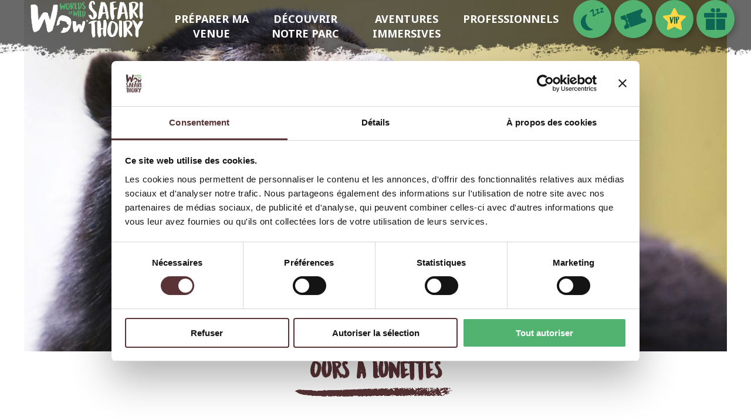

--- FILE ---
content_type: text/css
request_url: https://www.thoiry.net/wp-content/themes/wow-theme/style.css
body_size: 11083
content:
/*
Theme Name: KWP  - WOW Theme By KEYNET
Author: KEYNET
Description: 
Version: 2023
 
VERT plante :  #52B370
Marron terre :  #593335
MARRON boue :  #774721
sable :  #FFEBC0 
sableclair :  #FFEBC0 

JAUNE soleil :  #F7A405     #FFC845
BLEU mer :  #006875		 #76D1CA
SAUMON corail :  #FF6C47  #FFAC78
VIOLET pivoine :  #D93F7A   #F788B3
BORDEAU grenade : #AB2722  #FA7570

*/
@import url('https://fonts.googleapis.com/css2?family=Noto+Sans:ital,wght@0,300;0,400;0,700;1,400;1,700&display=swap');
/* @import url('https://fonts.googleapis.com/css2?family=Palanquin+Dark:wght@700&display=swap'); */
@import url('https://fonts.googleapis.com/css2?family=Galdeano&display=swap');


@font-face {
 font-family: "MandarinWhispers";
 src: url("./fonts/MandarinWhispers-Regular.woff2") format("woff2"),
			url("./fonts/MandarinWhispers-Regular.woff") format("woff"),
			url("./fonts/MandarinWhispers-Regular.ttf") format("ttf");
	font-display:swap;
}


:root{
	--maincolor:#593335;
	--secondcolor:#774721;
	
	--plante:#52B370;
	--terre:#593335;
	--boue:#774721;
	--sable:#FFEBC0 ;
	
	--soleil :  #f7a405;
	--soleilclair :  #ffc845;
	--mer :  #006875;
	--merclair :  #76d1ca;
	--corail :  #ff6c47;
  --corailclair :  #ffac78;
	--pivoine :  #d93f7a;
	--pivoineclair :  #f788b3;
	--grenade : #ab2722;  
	--grenadeclair :  #fa7570;
	
	--white:#fff;
	--black:#000;
		
	--font:"Noto Sans";
	--fonttitles:"MandarinWhispers";
	--fontmandarin:"MandarinWhispers";
	--fontgitan:"Galdeano";
	/* --fontgitan:"Palanquin Dark"; */
}

 
 
/*** ------------------------------------------------------------------------------- ***/
/*** RESET ***/
html,body,div,span,applet,object,iframe,h1,h2,h3,h4,h5,h6,p,blockquote,pre,a,abbr,acronym,address,big,cite,code,del,dfn,em,img,ins,kbd,q,s,samp,small,strike,strong,sub,sup,tt,var,b,u,i,center,dl,dt,dd,ol,ul,li,fieldset,form,label,legend,table,caption,tbody,tfoot,thead,tr,th,td,article,aside,canvas,details,embed,figure,figcaption,footer,header,hgroup,menu,nav,output,ruby,section,summary,time,mark,audio,video{margin:0;padding:0;border:0;font-size:100%;vertical-align:baseline}html{scroll-behavior:smooth}body{line-height:1}a{text-decoration-skip-ink:auto}a[href^="tel"]{color:inherit;text-decoration:none}button{outline:0}ol,ul{list-style:none}blockquote,q{quotes:none}blockquote:before,blockquote:after,q:before,q:after{content:'';content:none}q{display:inline;font-style:italic}q:before{content:'"';font-style:normal}q:after{content:'"';font-style:normal}textarea,input[type="text"],input[type="button"],input[type="submit"],input[type="reset"],input[type="search"],input[type="password"]{-webkit-appearance:none;appearance:none;border-radius:0}input[type="search"]{-webkit-appearance:textfield}table{border-collapse:collapse;border-spacing:0}th,td{padding:2px}big{font-size:120%}small,sup,sub{font-size:80%}sup{vertical-align:super}sub{vertical-align:sub}dd{margin-left:20px}kbd,tt{font-family:courier;font-size:12px}ins{text-decoration:underline}del,strike,s{text-decoration:line-through}dt{font-weight:bold}address,cite,var{font-style:italic}article,aside,details,figcaption,figure,footer,header,hgroup,menu,nav,section{display:block}*{box-sizing:border-box;-webkit-tap-highlight-color:transparent}
.sticky{}.bypostauthor{}.wp-caption{}.wp-caption-text{}.gallery-caption{}.alignright{}.alignleft{}.aligncenter{}
.screen-reader-text{border:0;clip:rect(1px,1px,1px,1px);-webkit-clip-path:inset(50%);clip-path:inset(50%);height:1px;margin:-1px;overflow:hidden;padding:0;position:absolute!important;width:1px;word-wrap:normal!important;word-break:normal}
.screen-reader-text:focus{background-color:#f7f7f7;border-radius:3px;box-shadow:0 0 2px 2px rgba(0,0,0,.6);clip:auto!important;-webkit-clip-path:none;clip-path:none;color:#007acc;display:block;font-size:14px;font-size:.875rem;font-weight:700;height:auto;right:5px;line-height:normal;padding:15px 23px 14px;text-decoration:none;top:5px;width:auto;z-index:100000}
.skip-link{left:-9999rem;top:2.5rem;z-index:999999999;text-decoration:underline}
.skip-link:focus{display:block;left:6px;top:7px;font-size:14px;font-weight:600;text-decoration:none;line-height:normal;padding:15px 23px 14px;z-index:100000;right:auto}
.visually-hidden:not(:focus):not(:active), .form-allowed-tags:not(:focus):not(:active){position:absolute !important;height:1px;width:1px;overflow:hidden;clip:rect(1px 1px 1px 1px);clip:rect(1px, 1px, 1px, 1px);white-space:nowrap}

/*** ------------------------------------------------------------------------------- ***/
/*** LAYOUT ***/
body{ background:#fdfdfd; overflow-x: hidden; font-size:18px;}
.line{ display:block; width:100%; float:left;  }
.container{ display:block; width:100%; max-width:1250px; margin:0 auto; padding:0 2%;}
#page .alignwide{ width:100%; padding:0 15px; }
#page .alignfull{ width:100vw; margin-left:calc(50% - 50vw);   margin-right:0; }
.heightfull{ height:100vh; max-height:100vh;  margin-left:calc(50% - 50vw); padding-top:15px; padding-bottom:15px; }
.height_500{ min-height:500px; }
.hidedesk{ display:none; }
.w100{ display:block; width:100%; }
.w50{ display:block; width:50%; }
.left{float:left; }
.right{float:right; }
img{ max-width:100%; }
.txt_shadow{ text-shadow:2px 2px 2px #000; }
.box_shadow{ box-shadow: 0px 10px 20px -5px #000; }

@media screen and (max-width:921px) {
	body{font-size:12px; }
	
	.container{ padding:0; width:100%; }
	.container > *{ padding:0 2%; width:100%; }
	.hidem{ display:none; }
	.hidedesk{ display:block; }
	#page .alignfull{ margin:0; width:100%; }
	#page .alignwide{ margin:0; width:100%; padding:0 15px; }
}

/*** ------------------------------------------------------------------------------- ***/
/*** GLOBAL STYLES ***/
*{ box-sizing:border-box; }
body{ font-family:var(--font); font-size:16px; line-height:1.4;  color:var(--terre); background:#fff; }
html{ /*font-size:62.5%;*/ }
img{max-width:100%; height:auto;}
ul{ list-style-type:none; padding:0; margin:0;}
main ul{ list-style-type:disc; padding:5px 0 20px 42px; margin:0 0 25px 0;  }
li{ list-style-type:inherit; padding:0; margin:0;}
hr{ border:none ; height:1px; }
a { color:inherit; text-decoration:none;  }
p a{ text-decoration:underline; }
p a:hover{  color:inherit; text-decoration:none;  } 
a:hover i{ text-decoration:none; }
/* #content p{ margin:0 0 10px 0; }  */
#content p{ margin:0 0 5px 0; } 

/* #content ul{ margin:0 0 25px 0; padding-left:42px; list-style-type:disc;   } */
 
 
h1, h2, h3, h4, h5, h6{ font-family:var(--fonttitles); font-weight:400; margin:0; }
.fonttitles{ font-family:var(--fonttitles);}
.fontgitan{ font-family:var(--fontgitan);}
.fontmandarin{ font-family:var(--fontmandarin);}
 
h1.has-background, h2.has-background, h3.has-background, h4.has-background, h5.has-background, h6.has-background{ padding:30px 5%; }
	h1{ font-size:50px; }
	h2{ font-size:40px; }
	h3{ font-size:30px; }
	h4{ font-size:20px; }
	h5{ font-size:18px; }
	
@media screen and (max-width:921px) {
	h1.has-background, h2.has-background, h3.has-background, h4.has-background, h5.has-background, h6.has-background{ padding:20px 10px; }
	h1{ font-size:50px; }
	h2{ font-size:40px; }
	h3{ font-size:30px; }
	h4{ font-size:20px; }
	h5{ font-size:18px; }
}

/******* COLORS *******/
#page .has-white-color{ color:var(--white); }
#page .has-black-color{ color:var(--black); }
#page .has-plante-color{ color:var(--plante); }
#page .has-terre-color{ color:var(--terre); }
#page .has-boue-color{ color:var(--boue); }
#page .has-sable-color{ color:var(--sable); }
#page .has-soleil-color{ color:var(--soleil); }
#page .has-soleilclair-color{ color:var(--soleilclair); }
#page .has-mer-color{ color:var(--mer); }
#page .has-merclair-color{ color:var(--merclair); }
#page .has-corail-color{ color:var(--corail); }
#page .has-corailclair-color{ color:var(--corailclair); }
#page .has-pivoine-color{ color:var(--pivoine); }
#page .has-pivoineclair-color{ color:var(--pivoineclair); }
#page .has-grenade-color{ color:var(--grenade); }
#page .has-grenadeclair-color{ color:var(--grenadeclair); } 

#page .has-white-background-color{ background-color:var(--white); }
#page .has-black-background-color{ background-color:var(--black); }
#page .has-plante-background-color{ background-color:var(--plante); }
#page .has-terre-background-color{ background-color:var(--terre); }
#page .has-boue-background-color{ background-color:var(--boue); }
#page .has-sable-background-color{ background-color:var(--sable); }
#page .has-soleil-background-color{ background-color:var(--soleil); }
#page .has-soleilclair-background-color{ background-color:var(--soleilclair); }
#page .has-mer-background-color{ background-color:var(--mer); }
#page .has-merclair-background-color{ background-color:var(--merclair); }
#page .has-corail-background-color{ background-color:var(--corail); }
#page .has-corailclair-background-color{ background-color:var(--corailclair); }
#page .has-pivoine-background-color{ background-color:var(--pivoine); }
#page .has-pivoineclair-background-color{ background-color:var(--pivoineclair); }
#page .has-grenade-background-color{ background-color:var(--grenade); }
#page .has-grenadeclair-background-color{ background-color:var(--grenadeclair); } 

/******* COLORS *******/
#page .has-thoiry-green-color{ color:var(--green); }
#page .has-thoiry-greenclair-color{ color:var(--greenclair); }
#page .has-thoiry-orange-color{ color:var(--orange); }
#page .has-thoiry-yellow-color{ color:var(--yellow); }
#page .has-thoiry-yellowlight-color{ color:var(--yellowlight); }

#page .has-thoiry-green-background-color{ background-color:var(--green); }
#page .has-thoiry-greenclair-background-color{ background-color:var(--greenclair); }
#page .has-thoiry-orange-background-color{ background-color:var(--orange); }
#page .has-thoiry-yellow-background-color{ background-color:var(--yellow); }
#page .has-thoiry-yellowlight-background-color{ background-color:var(--yellowlight); }

#popup-widget .has-thoiry-green-color{ color:var(--green); }
#popup-widget .has-thoiry-greenclair-color{ color:var(--greenclair); }
#popup-widget .has-thoiry-orange-color{ color:var(--orange); }
#popup-widget .has-thoiry-yellow-color{ color:var(--yellow); }
#popup-widget .has-thoiry-yellowlight-color{ color:var(--yellowlight); }

#popup-widget .has-thoiry-green-background-color{ background-color:var(--green); }
#popup-widget .has-thoiry-greenclair-background-color{ background-color:var(--greenclair); }
#popup-widget .has-thoiry-orange-background-color{ background-color:var(--orange); }
#popup-widget .has-thoiry-yellow-background-color{ background-color:var(--yellow); }
#popup-widget .has-thoiry-yellowlight-background-color{ background-color:var(--yellowlight); }

 
/*** CONTENT ***/
.front #content{ margin-top:82px; animation:0.7s fadeIn; }
#content{ margin-top:0; animation:0.7s fadeIn; }
#content > .container > h1:first-child,
#content > .container > h2:first-child,
.archives_intro  > h1:first-child{ margin-top:70px;  }

@media screen and (max-width:921px) { 
	/* #content{ margin-top:10px; }  */
	#content > .container > h1:first-child,
	#content > .container > h2:first-child,
	.archives_intro  > h1:first-child{ margin-top:130px;   }
	
}
 

/*** HEADER ***/
#header{ display:block; float:left; width:100%; text-align:center;  padding:0px 0; }
#header{  position:fixed; top:0; left:0; z-index:112; }
.admin-bar #header{  top:25px;   }

@media screen and (max-width:921px) {
	#header{  position:absolute; top:0; left:0; z-index:112; }
}
 /*** HEADER ***/ 
 #header .header_top{  position:relative; z-index:100; position:fixed;    }
 /* #header .header_top::before{ content:""; width:100%; height:90px; background: rgb(0,0,0); */
/* background: linear-gradient(180deg, rgba(0,0,0,0.6) 60%, rgba(255,255,255,0) 99%); position:absolute; left:0; top:0; } */
 #header .header_top::after{ content:""; width:100%; height:60px; background:rgba(0,0,0,0.59); position:absolute; left:0; top:0; }
 #header .header_top::before{ content:""; width:100%; height:42px; position:absolute; left:0; top:60px; background:url(img/bg-scratch-opacity-bottom.png) center repeat-x; background-size:auto 100%; }
 /* @media screen and (max-width:1200px) { */
	 /* #header .header_top::before{ height:70px; } */
	 /* #header .header_top::after{ top:70px; } */
 /* } */
  
#header .header_top .container{  max-width:2700px; display:flex; justify-content:center;   }




/*** LOGO ***/
#header .logo{ animation:.5s fadeIn; }
#header .logo{ margin:0 0 0 0;  display:block; float:left; width:100%;   text-align:center; max-width:250px; }
#header .logo a{ position:relative; display:inline-block; width:90%; max-width:200px; z-index:112; transition:ease transform 0.4s; transform:scale(1) rotate(0deg); }
#header .logo a img{  width:100%;  }
#header .logo a:hover{ transform:scale(1.04) rotate(0deg); }

@media screen and (max-width:921px) {
	#header .logo{ display:block; float:left; width:100%; text-align:center; }
	#header .logo a{   width:80%; height:auto; }
	/* #header  { border-bottom:20px solid var(--maincolor); } */
	.admin-bar #header{  top:0;   }
}

/*** HEADER widget zone ***/
.kwp_header_widget{ display:block;  color:#000; z-index:50; font-size:16px;  }
.kwp_header_widget .kwp_close{ display:none;  }	

@media screen and (max-width:921px) {
	.kwp_header_widget{ position:absolute; width:90%; top:auto; bottom:70px; right:0; margin:0 5%;  padding:20px; z-index:40; color:#464646; padding:20px; background:#555; background:rgba(255,255,255,0.8);  transition:all .5s;}
	.kwp_header_widget p{ text-align:center; margin:0;  }
	.kwp_header_widget .kwp_close{ display:block; width:30px; height:30px; position:absolute; top:5px; right:5px; color:#000;  cursor:pointer;    }
	.kwp_close:before, .kwp_close:after {position: absolute;left: 15px;content: ' ';height: 25px;width: 2px;background-color: #333;	}
	.kwp_close:before {		transform: rotate(45deg);	}	
	.kwp_close:after {		transform: rotate(-45deg);	}
	.kwp_header_widget.closed{ opacity:0; }
}

/*** NAV ***/
#header .nav{ display:flex; float:left; width:100%; background:transparent; font-family:var(--font); font-weight:700;  position:relative; z-index:42; justify-content:space-around;}
#header .nav .menu-header-principal-container{ display:block; width:100%;  } 
#header .nav .header_menu{ display:block; width:100%;  } 
#header .nav .header_buttons{ display:block; height:40px; width:282px;} 


#header .nav .menu{ display:flex; width:100%; text-align:center; padding:10px 10px 10px 10px; position:relative; align-content:center; justify-content:space-around;  } 
#header .nav .menu li{ display:inline-block; position:relative;  }
#header .nav .menu li a{ display:inline-block;  color:var(--white); font-size:18px;   padding:10px 10px 20px 10px; text-transform:uppercase;  transition:all .4s ease; text-decoration:none;  }
#header .nav .menu li a:hover{     }
/* #header .nav .menu li .sub-menu{ display:block;  position:absolute; top:100%; left:0; width:100%; min-width:350px;  padding-top:10px; background:rgba(0,0,0,0.3); transform: translateX(-25%); } */

#header .nav .menu li .sub-menu{ position:fixed; top:0; left:0px; width:100vw; padding:110px clamp(2%, 200px , 5%)  30px clamp(2%, 200px , 5%);   z-index: -1; 
	background:rgba(0,0,0,0.7);  border-radius:0; overflow:hidden;
	display:flex; flex-wrap:nowrap; justify-content:space-around; align-items:start; }



#header .nav .menu li .sub-menu li{  display:block;  float:left; width:100%;   }
#header .nav .menu li .sub-menu li a{  display:block;  float:left; width:100%; text-align:center; position:relative; font-size:18px; }
#header .nav .menu li .sub-menu li a:hover{ color:var(--plante); }
#header .nav .menu li a::after{ content:""; display:block;  width:0%; position:absolute; left:50%; bottom:-10px; height:20px; background:#fff;  transition:all .2s ease;  background:url(img/trait.png); background-size:100% 100%; }
#header .nav .menu li a:hover::after{ width:100%; left:0%;}

/* #header .nav .menu li .sub-menu{ display:block; opacity:0; visibility:hidden;  transition:all .4s ease; top:150%; } */

/* #header .nav .menu li:hover .sub-menu{ display:block; visibility:visible;  opacity:1; top:100%; } */
#header .nav .menu li .sub-menu{  opacity:0; visibility:hidden;  transition:all .4s ease; /*top:100%;*/ }
#header .nav .menu li:hover .sub-menu{  visibility:visible;  opacity:1;   }

#header .nav .menu li .sub-menu li{  display:block;   margin:0;   }
#header .nav .menu li .sub-menu li a{  display:block;  padding:10px 15px ;   text-align:center; position:relative; box-shadow:none;
	 color:white; border-radius:0 0 0 0 ;  font-weight:900; text-transform:uppercase;  }
#header .nav .menu li .sub-menu li a:hover{ color:var(--white); background:none; text-shadow:none;  }
#header .nav .menu li .sub-menu li a span{ display:block;  width:100%; text-align:center;  }
#header .nav .menu li .sub-menu li a span.menu-item__icon svg{ display:block;  width:100%!important; height:80px;  fill:var(--white); filter: drop-shadow(2px 2px 4px rgb(0 0 0 / 0.4));  }
#header .nav .menu li .sub-menu li a span.menu-item__icon svg *{ fill:var(--white);   }
#header .nav .menu li .sub-menu li a:hover span.menu-item__icon svg{ animation:tada 0.7s ease;  fill: var(--white); filter: drop-shadow(0px 0px 0px rgb(0 0 0 / 0.4));  }
#header .nav .menu li .sub-menu li a:hover span.menu-item__icon svg *{  fill: var(--plante);    }

#header .nav .menu li .sub-menu{  opacity:0; visibility:hidden;  transition:all .4s ease; /*top:100%;*/ }
#header .nav .menu li:hover .sub-menu{  visibility:visible;  opacity:1;   }
/* #header .nav .menu li .sub-menu a:hover{ background:var(--yellow) url(img/griffes.png) no-repeat center center;  } */
/* #header .nav .menu li .sub-menu a{ background-size:10%; background-repeat:no-repeat; background-position:center center; } */
/* #header .nav .menu li .sub-menu a:focus{ background-size:1000%;  } */

#header .nav .menu li .sub-menu li{  position:relative; opacity:0; visibility:hidden;  transition:all .3s ease; top:100px;  }
#header .nav .menu li:hover .sub-menu li{  display:block; visibility:visible;  opacity:1; top:0px;   }
#header .nav .menu li:hover .sub-menu li:nth-child(1){ transition-delay:0s;  }
#header .nav .menu li:hover .sub-menu li:nth-child(2){ transition-delay:0.1s;  }
#header .nav .menu li:hover .sub-menu li:nth-child(3){ transition-delay:0.2s;  }
#header .nav .menu li:hover .sub-menu li:nth-child(4){ transition-delay:0.3s;  }
#header .nav .menu li:hover .sub-menu li:nth-child(5){ transition-delay:0.4s;  }
#header .nav .menu li:hover .sub-menu li:nth-child(6){ transition-delay:0.5s;  }
#header .nav .menu li:hover .sub-menu li:nth-child(7){ transition-delay:0.6s;  }
#header .nav .menu li:hover .sub-menu li:nth-child(8){ transition-delay:0.7s;  }

#header .nav .menu li:hover .sub-menu li:nth-child(1){ animation-delay:0s;  }
#header .nav .menu li:hover .sub-menu li:nth-child(2){ animation-delay:0.1s;  }
#header .nav .menu li:hover .sub-menu li:nth-child(3){ animation-delay:0.2s;  }
#header .nav .menu li:hover .sub-menu li:nth-child(4){ animation-delay:0.3s;  }
#header .nav .menu li:hover .sub-menu li:nth-child(5){ animation-delay:0.4s;  }
#header .nav .menu li:hover .sub-menu li:nth-child(6){ animation-delay:0.5s;  }
#header .nav .menu li:hover .sub-menu li:nth-child(7){ animation-delay:0.6s;  }
#header .nav .menu li:hover .sub-menu li:nth-child(8){ animation-delay:0.7s;  }

#header .header_buttons_mobile{ display:none; }



/*** menu BURGER ***/
.kwp_menu{ display:none;  }
.kwp_menu_btn{position:fixed;top:5px;right:15px; z-index:1012; padding:0;  font-size:0; text-align: center; width:45px;height:45px;border-radius:100%;cursor:pointer;
	background:var(--plante);box-shadow:1px 2px 10px 0 rgba(0,0,0,0.3); transform:rotate(0deg); transition:all 0.2s ease;}
.admin-bar .kwp_menu_btn{top:50px}
.kwp_menu_btn{background:var(--plante); /*background:linear-gradient(80deg, var(--maincolor) 0%, var(--secondcolor) 100%); */}
.kwp_menu_btn svg *{ color:#fff; fill:#fff;}
.kwp_menu_btn svg{display:block; } 
.kwp_menu_btn img{display:block; width:45px!important; height:45px !important; } 
.kwp_menu_btn svg.cross{display:none; }
.kwp_menu_btn img.cross{display:none; }

.menu_active .kwp_menu_btn{background:var(--plante); transform:rotate(180deg); /*background:linear-gradient(80deg, var(--secondcolor) 0%, var(--maincolor) 100%);*/ }
.menu_active .kwp_menu_btn svg *{color:#fff; fill:#fff;}
.menu_active .kwp_menu_btn svg{display:none; } 
.menu_active .kwp_menu_btn img{display:none; } 
.menu_active .kwp_menu_btn svg.cross{display:block;}
.menu_active .kwp_menu_btn img.cross{display:block;}

  
@media screen and (max-width:921px) {
	#header .header_top .container{ display:block; }
	
 	#header .nav {display:block; float:left; width:100vw; height:100vh; overflow-y:scroll; margin:0; padding:10vh 0 10vh 0; z-index:1000; 
		transition:top .2s,left .2s, opacity .5s ; background:#000; background:rgba(0,0,0,0.9);  }
	#header .nav .menu { display:block; float:left; width:100%; }
	#header .nav .menu li{display:block; float:left; width:100%;  }
	#header .nav .menu > li{ margin:0 0;  }
	#header .nav .menu li a{ display:block; width:100%; text-align:center; font-size:20px; margin:5px 0 5px 0; padding:15px 10px 15px; 
		background:rgba(0,0,0,0.2); /*background:linear-gradient( 80deg, var(--maincolor) 50%, var(--secondcolor) 100%);*/ border-radius:0;	 }
	#header .nav .menu li:hover a{ /*background:linear-gradient( 80deg, var(--maincolor) 40%, var(--secondcolor) 100%);*/  border-radius:0;	}
	#header .nav .menu li.menu-item-has-children{ position:relative;  }
	#header .nav .menu li.menu-item-has-children > a::before{content:""; background-image:url(img/icon-chevrondown.svg); background-size:100% 100%;
		color:#fff; transform:rotate(0deg); transition:0.4s ease;
	display:block; width:30px; height:30px; line-height:20px; position:absolute; top:17px; right:20px; left:auto; }
	#header .nav .menu li a::after { width:60% !important; left:20%!important; }
	#header .nav .menu li.menu-item-has-children ul li a::after{ display:none; }
	 
	
	#header .nav .menu li.menu-item-has-children.actived > a::before { transform:rotate(180deg); }
	#header .nav .menu li .sub-menu{ position:static;  min-width:0; min-height:0;  display:block; visibility:visible;  opacity:1; background:none; background-image:none; padding:0; transform:none;}
	#header .nav .menu li .sub-menu::before{  display:none; }
	#header .nav .menu li.actived .sub-menu{display:block;  margin:0 0 10px 0;}
	#page #header .nav .menu li .sub-menu li{  display:none; margin:0 0; visibility:visible; animation:fadeOutLeft 0.4s;  opacity:0; top:0; transition:all .3s ease; }
	#page #header .nav .menu li.actived .sub-menu li{ display:block;  animation:slideInRight 0.2s; animation-delay:0s; opacity:1;  }
	#header .nav .menu li .sub-menu li a{ text-align:center!important;  font-size:16px; margin:0 0 5px 0; background:transparent;    }
		
	#header .nav .menu li.has-megamenu > .sub-menu > li .sub-menu{ display:none; }
	#header .nav .menu li .sub-menu li a span{ display:block;  width:100%; text-align:center;  }
	#header .nav .menu li .sub-menu li a span.menu-item__icon{ display:block;  width:40px; position:absolute; left:10px; top:10px;  }
	#header .nav .menu li .sub-menu li a span.menu-item__icon svg{ width:30px; height:30px;  }
		
	#header .nav .menu li a { display:flex; align-content:center; justify-content:center;    }
	#header .nav .menu li a > span { align-self: center;    }
	#header .nav .menu li .menu-item__icon { width:40px; height:40px; margin-right:10px;    }
	#header .nav .menu li .menu-item__icon svg { width:40px; height:40px; }
	#header .nav .menu li .menu-item__icon svg *{ fill:var(--menuiconcolor);  }	
		
		
	/* CUSTOM ANIMATION */
 	#header .nav{ display:block; position:fixed; width:100vw; height:100vh;box-shadow:-5px 5px 50px -12px #000;} 
	#header .nav{ top:0vh; left:120vw; opacity:0; }
	.menu_active #header .nav{ top:0vh; left:0vw; opacity:1; }
	.kwp_menu{ display:block;  }
	
}


/* BILLETERIE BTN */
.billeterie_btn{  }
.billeterie_btn{ display:block; float:left; width:65px; height:65px; position:relative; margin:0 0 5px 5px; padding:0;  
	color:var(--white);  font-size:0;  background:var(--plante); box-shadow:5px 5px 20px -12px #000;  border-radius:50%;  transform:scale(1) rotate(0deg); transition:all 0.4s ease;	 }
.billeterie_btn:hover{   transform:scale(1.1) rotate(30deg); }
.billeterie_btn svg{ display:block;  width:60%; height:60%; margin:20%; }
.billeterie_btn .icon{ display:block; text-align:center;  width:100%; height:100%; background-size:60%; background-position:center center; background-repeat:no-repeat;  }
.billeterie_btn .picto-tickets{ background-image:url(img/picto-tickets.png) ; transform:rotate(-20deg); }
.billeterie_btn .picto-dodo{  background-image:url(img/picto-dodo.png) ;  }
.billeterie_btn .picto-shop{  background-image:url(img/picto-shop.png) ; }
.billeterie_btn .picto-star{  background-image:none ; }
.billeterie_btn .picto-star::before{  content: "\f155"; font-family:"dashicons"; color:var(--yellow); font-size:45px; line-height:60px;  }
 
/* .kwp_menu_container .nav li{ opacity:0; transform:translateY(-300px);   } */
/* .menu_active .kwp_menu_container .nav li{ opacity:1; transform:translateY(0px);  transition:all 1s;   } */
/* .menu_active .kwp_menu_container .nav li + li{ transition:all 1.2s;    } */
/* .menu_active .kwp_menu_container .nav li + li + li{ transition:all 1.5s;  } */
 
/* ACCOUNT BTN */
/* .account_link{ display:none; } */
/* #header .header_buttons .billeterie_btn:hover +  .account_link, */
/* #header .header_buttons:hover .account_link{ display:block; animation:fadeInRight 0.4s; } */

@media screen and (max-width:921px) {
	#header .nav .header_buttons { display:block; float:left; position:relative; width:100%; margin:0 0;  padding:25px 2%  ; }
	#header .nav .billeterie_btn { position:relative; width:100%; height:auto; margin:5px 0 10px 0; padding:25px 25px 25px 70px; border-radius:5px;   font-size:20px; font-weight:700; }
	#header .nav .billeterie_btn svg{ display:block; position:absolute; width:50px; height:50px; top:10px; left:10px; margin:0%;  }
	#header .nav .billeterie_btn .icon{ display:block; position:absolute; width:50px; height:50px; top:10px; left:10px; background-size:100%;   }
	#header .nav .billeterie_btn .picto-star::before{   line-height:55px;  }
	
	
	#header .header_buttons_mobile { display:block; float:left; width:62%; height:1; padding:0; margin:5px 0 0 5px;    }
	#header .header_buttons_mobile .header_buttons{ display:flex; gap:10px;  height:1;    justify-content:center;  position:relative; z-index:12;  }
	#header .header_buttons_mobile .billeterie_btn{ display:block; float:left; width:50px; height:50px; font-size:14px; margin:0 0 ; padding:0; text-align:center;  transform:scale(1);}
	/* #header .header_buttons_mobile .billeterie_btn svg{ width:50px; height:50px; } */
	#header .header_buttons_mobile .billeterie_btn .icon{ width:50px; height:50px; }
	#header .header_buttons_mobile .billeterie_btn .icon:before{ font-size:40px; line-height:50px; }
	#header .header_buttons_mobile .billeterie_btn .menu-item__icon{ width:50px; height:50px;  }
	#header .header_buttons_mobile .billeterie_btn .menu-item__title{ display:none; }
	
	#page #header .billeterie_btn:hover,
	#page #header .billeterie_btn:focus{ transform:scale(0.95); }
	
	/* #header .header_buttons_mobile .billeterie_btn{ display:flex; flex-direction:column; justify-content: space-between;} */
	/* #header .header_buttons_mobile .billeterie_btn .icon{  position:static; width:100%; display:inline-block;  } */
	/* #header .header_buttons_mobile .billeterie_btn span{ position:static; width:100%; text-align:center; line-height:0.8; display:inline-block; margin-top:5px;   } */
	

}



 

/*** FOOTER ***/
#footer{  display:block;  float:left; width:100%;  position:relative; z-index:41; margin-top:0px; }
#footer::before{ content:""; width:100%; height:77px; background:url(./img/bg-scratch-plante-top.png) repeat center center; background-size:auto 100%; position:absolute; left:0; right:0; bottom:99%; z-index:20;}
#footer .footer_menus{ margin:10px 0 50px 0; }
#footer .footer_colmenu{ display:block;  float:left; width:33%;   margin:10px 0 0 0;  }
#footer .footer_colmenu li{ display:block; width:100%; text-align:left;   margin:0; padding:0;}
#footer .footer_colmenu li.menu-item-has-children {   margin: 0 0 30px 0; }
#footer .footer_colmenu li.menu-item-has-children > a{ font-size:24px; font-weight:700; text-transform:uppercase; font-family:var(--fontgitan);   }
#footer .footer_colmenu li a{ display:inline-block; color:var(--white); font-size:16px;  margin:0; padding:0px 20px;   }
#footer .footer_colmenu li a:hover{ animation:pulse 0.2s;  }


#footer .container .footer_col{ width:33%; float:left;  padding:0 20px; color:var(--white); text-align:left;}																													
#footer .footer_widgets{  display:block;  float:left; width:100%; padding:20px 0px 100px 0; background:#000; background:var(--plante);   position:relative; z-index:41; }

#footer .footer_nav{  display:block;  float:left; width:100%; padding:30px 20px; background:#000; background:var(--plante);   position:relative; z-index:41; color:var(--white); text-align:center; }
/* #footer .footer_nav::before{ content:""; width:100%; height:50px; background:url(./img/bg-scratch-terre-top.png) repeat center center; background-size:auto 100%; position:absolute; left:0; right:0; bottom:99%; z-index:20;} */

#footer .footer_menu{display:block;  float:left; width:100%;  text-align:center; margin:10px 0 0 0; }
#footer .footer_menu .menu{ display:block;  float:left; width:100%; text-align:center; padding:0 10px; }
#footer .footer_menu .menu li{ display:inline-block;   }
#footer .footer_menu .menu li a{ display:inline-block; background:#000;background:var(--plante); color:#fff; font-size:14px; padding:5px 10px;   }

#footer .copyright{ display:block;   float:left;  width:100%; margin:0; text-align:center; font-size:11px; color:#999; background:black;  }

/* .kwp_header_cadeaux{ display:block; position:absolute; position:fixed;  top:30px; left:120px; color:#fff; z-index:50; font-size:16px; width:200px; } */
/* .kwp_header_cadeaux{ display:block;  color:#7f7f7f; width:100%; } */
/* .kwp_header_cadeaux p{ display:block; float:left; width:100%; clear:both; margin:0; text-align:left; }	 */
/* .kwp_header_cadeaux img{ display:block; float:left; width:80px; clear:both; margin-left:-5px; }	 */

#footer .container .footer_col h2{ font-family:var(--fontgitan); }																													

@media screen and (max-width:921px) {
	#footer .footer_colmenu{ width:100%; text-align:center;  margin:10px 0 0 0; }
	#footer .footer_colmenu li{  text-align:center;   margin:0; padding:0;}
	#footer .container .footer_col{ width:100%; text-align:center; padding:0 10px;   }
	#footer .container .footer_col *{ margin:0 auto 10px auto; text-align:center;    }
	#footer .footer_1,#footer .footer_3{ margin-top:0px; }
	#footer .footer_3 *{ float:none; }
	
}

/*** POPUP WIDGET  ***/
/* #popup-widget{ display:block; position:fixed; bottom:15px; left:10%; right:10%; width:80%;   z-index:99; animation:zoomInUp 1s; } */

/*** flashinfos ***/
#popup-widget{ display:block; position:fixed; bottom:10%; left:30%; width:40%; z-index:42; animation:zoomInUp 2s ease; 
padding:0; color: var(--white); }
@media screen and (max-width:921px) {
	#popup-widget{ left:5%; width:90%;  }
}


/*** FORM  ***/
.post-password-form{ text-align:center; display:block; margin:70px auto 200px auto ;  width:100%; max-width:500px; }
.post-password-form input { display:block; width:100%; margin:10px 0; padding:20px 0; text-align:center;}
.post-password-form input[type=submit] { background:var(--maincolor); color:#fff; font-size:20px; text-transform:uppercase; border:none;  }
.post-password-form input[type=submit]:hover{ animation:0.6s ease pulse;} 


/*** iframe custom ***/
iframe{ width:100%;   }
.wp-block-embed-youtube{ min-height:20vw; }

 




/*** SHOW HIDE TRIGGER & TARGET ***/
.show_hide_target{ display:none !important;  }
.show_hide_target.show{ display:flex !important; animation:0.2s ease fadeInUp; }
.show_hide_trigger{ cursor:pointer;    }
.show_hide_trigger.active { box-shadow: 0 0 0 3px var(--soleil) inset; border-radius: 10px; }



 /*** PAGINATION ***/
.pagination{ margin:20px 0 80px 0;  text-align:center; font-size:25px; font-weight:500;  }
.pagination a{ display:inline-block; padding:5px 5px;  }
.pagination .current{ color:var(--terre); }
.pagination .dashicons{ font-size:25px; line-height:1.1;  }


/*** INPUT FORMS ***/
.wpcf7{ display:block; float:none; width:100%;  margin:0 auto; background-color: transparent;  padding:0 0 50px 0;   }
.wpcf7 label{ display:block; float:left; width:100%; }
.wpcf7 input[type="text"],
.wpcf7 input[type="email"],
.wpcf7 input[type="tel"],
.wpcf7 select,
.wpcf7 textarea{ background-color:#eee; border:1px solid #aaa; color: #000; width:100%; margin:0 0 20px 0; padding:15px 15px;  }
.wpcf7 input[type="submit"]:not(.search-submit){ font-size:22px; padding:15px 50px; background:#000; color:#fff; border:3px solid #000; transition:border 0.5s ease, background 0.8s ease 0.4s, color 0.6s ease 0.4s; }
.wpcf7 input[type="submit"]:hover{border:3px solid #ddd; background:#eee; color:#000; }

/*** ANIMATIONS ***/
@keyframes fadeIn { 0%{opacity:0;}100%{top:0vh; opacity:1;} }

@keyframes kwp_menu_open {
0%{top:-100vh; opacity:0;   }
100%{top:0vh; opacity:1;  }
}
@keyframes kwp_menu_close {
0%{top:0vh; opacity:1; transform:scale(1); }
100%{top:-100vh; opacity:0; transform:scale(1.5); }
}

@keyframes top {
0%{top:0;transform:rotate(0)}
50%{top:8px;transform:rotate(0)}
100%{top:8px;transform:rotate(45deg)}
}
@keyframes top-2 {
0%{top:8px;transform:rotate(45deg)}
50%{top:8px;transform:rotate(0deg)}
100%{top:0;transform:rotate(0deg)}
}
@keyframes bottom {
0%{bottom:0;transform:rotate(0)}
50%{bottom:8px;transform:rotate(0)}
100%{bottom:8px;transform:rotate(135deg)}
}
@keyframes bottom-2 {
0%{bottom:8px;transform:rotate(135deg)}
50%{bottom:8px;transform:rotate(0)}
100%{bottom:0;transform:rotate(0)}
}
@keyframes scaled {
50%{transform:scale(0)}
100%{transform:scale(0)}
}
@keyframes scaled-2 {
0%{transform:scale(0)}
50%{transform:scale(0)}
100%{transform:scale(1)}
}




/*** ANIMATIONS ***/
body .animated{-webkit-animation-duration:1s;animation-duration:1s;-webkit-animation-fill-mode:both!important;animation-fill-mode:both!important}.animated.infinite{-webkit-animation-iteration-count:infinite;animation-iteration-count:infinite}.animated.hinge{-webkit-animation-duration:2s;animation-duration:2s}.animated.bounceIn,.animated.bounceOut{-webkit-animation-duration:.75s;animation-duration:.75s}.animated.flipOutX,.animated.flipOutY{-webkit-animation-duration:.75s;animation-duration:.75s}@-webkit-keyframes bounce{0%,20%,53%,80%,100%{-webkit-transition-timing-function:cubic-bezier(0.215,0.610,0.355,1.000);transition-timing-function:cubic-bezier(0.215,0.610,0.355,1.000);-webkit-transform:translate3d(0,0,0);transform:translate3d(0,0,0)}40%,43%{-webkit-transition-timing-function:cubic-bezier(0.755,0.050,0.855,0.060);transition-timing-function:cubic-bezier(0.755,0.050,0.855,0.060);-webkit-transform:translate3d(0,-30px,0);transform:translate3d(0,-30px,0)}70%{-webkit-transition-timing-function:cubic-bezier(0.755,0.050,0.855,0.060);transition-timing-function:cubic-bezier(0.755,0.050,0.855,0.060);-webkit-transform:translate3d(0,-15px,0);transform:translate3d(0,-15px,0)}90%{-webkit-transform:translate3d(0,-4px,0);transform:translate3d(0,-4px,0)}}@keyframes bounce{0%,20%,53%,80%,100%{-webkit-transition-timing-function:cubic-bezier(0.215,0.610,0.355,1.000);transition-timing-function:cubic-bezier(0.215,0.610,0.355,1.000);-webkit-transform:translate3d(0,0,0);transform:translate3d(0,0,0)}40%,43%{-webkit-transition-timing-function:cubic-bezier(0.755,0.050,0.855,0.060);transition-timing-function:cubic-bezier(0.755,0.050,0.855,0.060);-webkit-transform:translate3d(0,-30px,0);transform:translate3d(0,-30px,0)}70%{-webkit-transition-timing-function:cubic-bezier(0.755,0.050,0.855,0.060);transition-timing-function:cubic-bezier(0.755,0.050,0.855,0.060);-webkit-transform:translate3d(0,-15px,0);transform:translate3d(0,-15px,0)}90%{-webkit-transform:translate3d(0,-4px,0);transform:translate3d(0,-4px,0)}}.bounce{-webkit-animation-name:bounce;animation-name:bounce;-webkit-transform-origin:center bottom;transform-origin:center bottom}@-webkit-keyframes flash{0%,50%,100%{opacity:1}25%,75%{opacity:0}}@keyframes flash{0%,50%,100%{opacity:1}25%,75%{opacity:0}}.flash{-webkit-animation-name:flash;animation-name:flash}@-webkit-keyframes pulse{0%{-webkit-transform:scale3d(1,1,1);transform:scale3d(1,1,1)}50%{-webkit-transform:scale3d(1.05,1.05,1.05);transform:scale3d(1.05,1.05,1.05)}100%{-webkit-transform:scale3d(1,1,1);transform:scale3d(1,1,1)}}@keyframes pulse{0%{-webkit-transform:scale3d(1,1,1);transform:scale3d(1,1,1)}50%{-webkit-transform:scale3d(1.05,1.05,1.05);transform:scale3d(1.05,1.05,1.05)}100%{-webkit-transform:scale3d(1,1,1);transform:scale3d(1,1,1)}}.pulse{-webkit-animation-name:pulse;animation-name:pulse}@-webkit-keyframes rubberBand{0%{-webkit-transform:scale3d(1,1,1);transform:scale3d(1,1,1)}30%{-webkit-transform:scale3d(1.25,0.75,1);transform:scale3d(1.25,0.75,1)}40%{-webkit-transform:scale3d(0.75,1.25,1);transform:scale3d(0.75,1.25,1)}50%{-webkit-transform:scale3d(1.15,0.85,1);transform:scale3d(1.15,0.85,1)}65%{-webkit-transform:scale3d(.95,1.05,1);transform:scale3d(.95,1.05,1)}75%{-webkit-transform:scale3d(1.05,.95,1);transform:scale3d(1.05,.95,1)}100%{-webkit-transform:scale3d(1,1,1);transform:scale3d(1,1,1)}}@keyframes rubberBand{0%{-webkit-transform:scale3d(1,1,1);transform:scale3d(1,1,1)}30%{-webkit-transform:scale3d(1.25,0.75,1);transform:scale3d(1.25,0.75,1)}40%{-webkit-transform:scale3d(0.75,1.25,1);transform:scale3d(0.75,1.25,1)}50%{-webkit-transform:scale3d(1.15,0.85,1);transform:scale3d(1.15,0.85,1)}65%{-webkit-transform:scale3d(.95,1.05,1);transform:scale3d(.95,1.05,1)}75%{-webkit-transform:scale3d(1.05,.95,1);transform:scale3d(1.05,.95,1)}100%{-webkit-transform:scale3d(1,1,1);transform:scale3d(1,1,1)}}.rubberBand{-webkit-animation-name:rubberBand;animation-name:rubberBand}@-webkit-keyframes shake{0%,100%{-webkit-transform:translate3d(0,0,0);transform:translate3d(0,0,0)}10%,30%,50%,70%,90%{-webkit-transform:translate3d(-10px,0,0);transform:translate3d(-10px,0,0)}20%,40%,60%,80%{-webkit-transform:translate3d(10px,0,0);transform:translate3d(10px,0,0)}}@keyframes shake{0%,100%{-webkit-transform:translate3d(0,0,0);transform:translate3d(0,0,0)}10%,30%,50%,70%,90%{-webkit-transform:translate3d(-10px,0,0);transform:translate3d(-10px,0,0)}20%,40%,60%,80%{-webkit-transform:translate3d(10px,0,0);transform:translate3d(10px,0,0)}}.shake{-webkit-animation-name:shake;animation-name:shake}@-webkit-keyframes swing{20%{-webkit-transform:rotate3d(0,0,1,15deg);transform:rotate3d(0,0,1,15deg)}40%{-webkit-transform:rotate3d(0,0,1,-10deg);transform:rotate3d(0,0,1,-10deg)}60%{-webkit-transform:rotate3d(0,0,1,5deg);transform:rotate3d(0,0,1,5deg)}80%{-webkit-transform:rotate3d(0,0,1,-5deg);transform:rotate3d(0,0,1,-5deg)}100%{-webkit-transform:rotate3d(0,0,1,0deg);transform:rotate3d(0,0,1,0deg)}}@keyframes swing{20%{-webkit-transform:rotate3d(0,0,1,15deg);transform:rotate3d(0,0,1,15deg)}40%{-webkit-transform:rotate3d(0,0,1,-10deg);transform:rotate3d(0,0,1,-10deg)}60%{-webkit-transform:rotate3d(0,0,1,5deg);transform:rotate3d(0,0,1,5deg)}80%{-webkit-transform:rotate3d(0,0,1,-5deg);transform:rotate3d(0,0,1,-5deg)}100%{-webkit-transform:rotate3d(0,0,1,0deg);transform:rotate3d(0,0,1,0deg)}}.swing{-webkit-transform-origin:top center;transform-origin:top center;-webkit-animation-name:swing;animation-name:swing}@-webkit-keyframes tada{0%{-webkit-transform:scale3d(1,1,1);transform:scale3d(1,1,1)}10%,20%{-webkit-transform:scale3d(.9,.9,.9) rotate3d(0,0,1,-3deg);transform:scale3d(.9,.9,.9) rotate3d(0,0,1,-3deg)}30%,50%,70%,90%{-webkit-transform:scale3d(1.1,1.1,1.1) rotate3d(0,0,1,3deg);transform:scale3d(1.1,1.1,1.1) rotate3d(0,0,1,3deg)}40%,60%,80%{-webkit-transform:scale3d(1.1,1.1,1.1) rotate3d(0,0,1,-3deg);transform:scale3d(1.1,1.1,1.1) rotate3d(0,0,1,-3deg)}100%{-webkit-transform:scale3d(1,1,1);transform:scale3d(1,1,1)}}@keyframes tada{0%{-webkit-transform:scale3d(1,1,1);transform:scale3d(1,1,1)}10%,20%{-webkit-transform:scale3d(.9,.9,.9) rotate3d(0,0,1,-3deg);transform:scale3d(.9,.9,.9) rotate3d(0,0,1,-3deg)}30%,50%,70%,90%{-webkit-transform:scale3d(1.1,1.1,1.1) rotate3d(0,0,1,3deg);transform:scale3d(1.1,1.1,1.1) rotate3d(0,0,1,3deg)}40%,60%,80%{-webkit-transform:scale3d(1.1,1.1,1.1) rotate3d(0,0,1,-3deg);transform:scale3d(1.1,1.1,1.1) rotate3d(0,0,1,-3deg)}100%{-webkit-transform:scale3d(1,1,1);transform:scale3d(1,1,1)}}.tada{-webkit-animation-name:tada;animation-name:tada}@-webkit-keyframes wobble{0%{-webkit-transform:none;transform:none}15%{-webkit-transform:translate3d(-25%,0,0) rotate3d(0,0,1,-5deg);transform:translate3d(-25%,0,0) rotate3d(0,0,1,-5deg)}30%{-webkit-transform:translate3d(20%,0,0) rotate3d(0,0,1,3deg);transform:translate3d(20%,0,0) rotate3d(0,0,1,3deg)}45%{-webkit-transform:translate3d(-15%,0,0) rotate3d(0,0,1,-3deg);transform:translate3d(-15%,0,0) rotate3d(0,0,1,-3deg)}60%{-webkit-transform:translate3d(10%,0,0) rotate3d(0,0,1,2deg);transform:translate3d(10%,0,0) rotate3d(0,0,1,2deg)}75%{-webkit-transform:translate3d(-5%,0,0) rotate3d(0,0,1,-1deg);transform:translate3d(-5%,0,0) rotate3d(0,0,1,-1deg)}100%{-webkit-transform:none;transform:none}}@keyframes wobble{0%{-webkit-transform:none;transform:none}15%{-webkit-transform:translate3d(-25%,0,0) rotate3d(0,0,1,-5deg);transform:translate3d(-25%,0,0) rotate3d(0,0,1,-5deg)}30%{-webkit-transform:translate3d(20%,0,0) rotate3d(0,0,1,3deg);transform:translate3d(20%,0,0) rotate3d(0,0,1,3deg)}45%{-webkit-transform:translate3d(-15%,0,0) rotate3d(0,0,1,-3deg);transform:translate3d(-15%,0,0) rotate3d(0,0,1,-3deg)}60%{-webkit-transform:translate3d(10%,0,0) rotate3d(0,0,1,2deg);transform:translate3d(10%,0,0) rotate3d(0,0,1,2deg)}75%{-webkit-transform:translate3d(-5%,0,0) rotate3d(0,0,1,-1deg);transform:translate3d(-5%,0,0) rotate3d(0,0,1,-1deg)}100%{-webkit-transform:none;transform:none}}.wobble{-webkit-animation-name:wobble;animation-name:wobble}@-webkit-keyframes bounceIn{0%,20%,40%,60%,80%,100%{-webkit-transition-timing-function:cubic-bezier(0.215,0.610,0.355,1.000);transition-timing-function:cubic-bezier(0.215,0.610,0.355,1.000)}0%{opacity:0;-webkit-transform:scale3d(.3,.3,.3);transform:scale3d(.3,.3,.3)}20%{-webkit-transform:scale3d(1.1,1.1,1.1);transform:scale3d(1.1,1.1,1.1)}40%{-webkit-transform:scale3d(.9,.9,.9);transform:scale3d(.9,.9,.9)}60%{opacity:1;-webkit-transform:scale3d(1.03,1.03,1.03);transform:scale3d(1.03,1.03,1.03)}80%{-webkit-transform:scale3d(.97,.97,.97);transform:scale3d(.97,.97,.97)}100%{opacity:1;-webkit-transform:scale3d(1,1,1);transform:scale3d(1,1,1)}}@keyframes bounceIn{0%,20%,40%,60%,80%,100%{-webkit-transition-timing-function:cubic-bezier(0.215,0.610,0.355,1.000);transition-timing-function:cubic-bezier(0.215,0.610,0.355,1.000)}0%{opacity:0;-webkit-transform:scale3d(.3,.3,.3);transform:scale3d(.3,.3,.3)}20%{-webkit-transform:scale3d(1.1,1.1,1.1);transform:scale3d(1.1,1.1,1.1)}40%{-webkit-transform:scale3d(.9,.9,.9);transform:scale3d(.9,.9,.9)}60%{opacity:1;-webkit-transform:scale3d(1.03,1.03,1.03);transform:scale3d(1.03,1.03,1.03)}80%{-webkit-transform:scale3d(.97,.97,.97);transform:scale3d(.97,.97,.97)}100%{opacity:1;-webkit-transform:scale3d(1,1,1);transform:scale3d(1,1,1)}}.bounceIn{-webkit-animation-name:bounceIn;animation-name:bounceIn}@-webkit-keyframes bounceInDown{0%,60%,75%,90%,100%{-webkit-transition-timing-function:cubic-bezier(0.215,0.610,0.355,1.000);transition-timing-function:cubic-bezier(0.215,0.610,0.355,1.000)}0%{opacity:0;-webkit-transform:translate3d(0,-3000px,0);transform:translate3d(0,-3000px,0)}60%{opacity:1;-webkit-transform:translate3d(0,25px,0);transform:translate3d(0,25px,0)}75%{-webkit-transform:translate3d(0,-10px,0);transform:translate3d(0,-10px,0)}90%{-webkit-transform:translate3d(0,5px,0);transform:translate3d(0,5px,0)}100%{-webkit-transform:none;transform:none}}@keyframes bounceInDown{0%,60%,75%,90%,100%{-webkit-transition-timing-function:cubic-bezier(0.215,0.610,0.355,1.000);transition-timing-function:cubic-bezier(0.215,0.610,0.355,1.000)}0%{opacity:0;-webkit-transform:translate3d(0,-3000px,0);transform:translate3d(0,-3000px,0)}60%{opacity:1;-webkit-transform:translate3d(0,25px,0);transform:translate3d(0,25px,0)}75%{-webkit-transform:translate3d(0,-10px,0);transform:translate3d(0,-10px,0)}90%{-webkit-transform:translate3d(0,5px,0);transform:translate3d(0,5px,0)}100%{-webkit-transform:none;transform:none}}.bounceInDown{-webkit-animation-name:bounceInDown;animation-name:bounceInDown}@-webkit-keyframes bounceInLeft{0%,60%,75%,90%,100%{-webkit-transition-timing-function:cubic-bezier(0.215,0.610,0.355,1.000);transition-timing-function:cubic-bezier(0.215,0.610,0.355,1.000)}0%{opacity:0;-webkit-transform:translate3d(-3000px,0,0);transform:translate3d(-3000px,0,0)}60%{opacity:1;-webkit-transform:translate3d(25px,0,0);transform:translate3d(25px,0,0)}75%{-webkit-transform:translate3d(-10px,0,0);transform:translate3d(-10px,0,0)}90%{-webkit-transform:translate3d(5px,0,0);transform:translate3d(5px,0,0)}100%{-webkit-transform:none;transform:none}}@keyframes bounceInLeft{0%,60%,75%,90%,100%{-webkit-transition-timing-function:cubic-bezier(0.215,0.610,0.355,1.000);transition-timing-function:cubic-bezier(0.215,0.610,0.355,1.000)}0%{opacity:0;-webkit-transform:translate3d(-3000px,0,0);transform:translate3d(-3000px,0,0)}60%{opacity:1;-webkit-transform:translate3d(25px,0,0);transform:translate3d(25px,0,0)}75%{-webkit-transform:translate3d(-10px,0,0);transform:translate3d(-10px,0,0)}90%{-webkit-transform:translate3d(5px,0,0);transform:translate3d(5px,0,0)}100%{-webkit-transform:none;transform:none}}.bounceInLeft{-webkit-animation-name:bounceInLeft;animation-name:bounceInLeft}@-webkit-keyframes bounceInRight{0%,60%,75%,90%,100%{-webkit-transition-timing-function:cubic-bezier(0.215,0.610,0.355,1.000);transition-timing-function:cubic-bezier(0.215,0.610,0.355,1.000)}0%{opacity:0;-webkit-transform:translate3d(3000px,0,0);transform:translate3d(3000px,0,0)}60%{opacity:1;-webkit-transform:translate3d(-25px,0,0);transform:translate3d(-25px,0,0)}75%{-webkit-transform:translate3d(10px,0,0);transform:translate3d(10px,0,0)}90%{-webkit-transform:translate3d(-5px,0,0);transform:translate3d(-5px,0,0)}100%{-webkit-transform:none;transform:none}}@keyframes bounceInRight{0%,60%,75%,90%,100%{-webkit-transition-timing-function:cubic-bezier(0.215,0.610,0.355,1.000);transition-timing-function:cubic-bezier(0.215,0.610,0.355,1.000)}0%{opacity:0;-webkit-transform:translate3d(3000px,0,0);transform:translate3d(3000px,0,0)}60%{opacity:1;-webkit-transform:translate3d(-25px,0,0);transform:translate3d(-25px,0,0)}75%{-webkit-transform:translate3d(10px,0,0);transform:translate3d(10px,0,0)}90%{-webkit-transform:translate3d(-5px,0,0);transform:translate3d(-5px,0,0)}100%{-webkit-transform:none;transform:none}}.bounceInRight{-webkit-animation-name:bounceInRight;animation-name:bounceInRight}@-webkit-keyframes bounceInUp{0%,60%,75%,90%,100%{-webkit-transition-timing-function:cubic-bezier(0.215,0.610,0.355,1.000);transition-timing-function:cubic-bezier(0.215,0.610,0.355,1.000)}0%{opacity:0;-webkit-transform:translate3d(0,3000px,0);transform:translate3d(0,3000px,0)}60%{opacity:1;-webkit-transform:translate3d(0,-20px,0);transform:translate3d(0,-20px,0)}75%{-webkit-transform:translate3d(0,10px,0);transform:translate3d(0,10px,0)}90%{-webkit-transform:translate3d(0,-5px,0);transform:translate3d(0,-5px,0)}100%{-webkit-transform:translate3d(0,0,0);transform:translate3d(0,0,0)}}@keyframes bounceInUp{0%,60%,75%,90%,100%{-webkit-transition-timing-function:cubic-bezier(0.215,0.610,0.355,1.000);transition-timing-function:cubic-bezier(0.215,0.610,0.355,1.000)}0%{opacity:0;-webkit-transform:translate3d(0,3000px,0);transform:translate3d(0,3000px,0)}60%{opacity:1;-webkit-transform:translate3d(0,-20px,0);transform:translate3d(0,-20px,0)}75%{-webkit-transform:translate3d(0,10px,0);transform:translate3d(0,10px,0)}90%{-webkit-transform:translate3d(0,-5px,0);transform:translate3d(0,-5px,0)}100%{-webkit-transform:translate3d(0,0,0);transform:translate3d(0,0,0)}}.bounceInUp{-webkit-animation-name:bounceInUp;animation-name:bounceInUp}@-webkit-keyframes bounceOut{20%{-webkit-transform:scale3d(.9,.9,.9);transform:scale3d(.9,.9,.9)}50%,55%{opacity:1;-webkit-transform:scale3d(1.1,1.1,1.1);transform:scale3d(1.1,1.1,1.1)}100%{opacity:0;-webkit-transform:scale3d(.3,.3,.3);transform:scale3d(.3,.3,.3)}}@keyframes bounceOut{20%{-webkit-transform:scale3d(.9,.9,.9);transform:scale3d(.9,.9,.9)}50%,55%{opacity:1;-webkit-transform:scale3d(1.1,1.1,1.1);transform:scale3d(1.1,1.1,1.1)}100%{opacity:0;-webkit-transform:scale3d(.3,.3,.3);transform:scale3d(.3,.3,.3)}}.bounceOut{-webkit-animation-name:bounceOut;animation-name:bounceOut}@-webkit-keyframes bounceOutDown{20%{-webkit-transform:translate3d(0,10px,0);transform:translate3d(0,10px,0)}40%,45%{opacity:1;-webkit-transform:translate3d(0,-20px,0);transform:translate3d(0,-20px,0)}100%{opacity:0;-webkit-transform:translate3d(0,2000px,0);transform:translate3d(0,2000px,0)}}@keyframes bounceOutDown{20%{-webkit-transform:translate3d(0,10px,0);transform:translate3d(0,10px,0)}40%,45%{opacity:1;-webkit-transform:translate3d(0,-20px,0);transform:translate3d(0,-20px,0)}100%{opacity:0;-webkit-transform:translate3d(0,2000px,0);transform:translate3d(0,2000px,0)}}.bounceOutDown{-webkit-animation-name:bounceOutDown;animation-name:bounceOutDown}@-webkit-keyframes bounceOutLeft{20%{opacity:1;-webkit-transform:translate3d(20px,0,0);transform:translate3d(20px,0,0)}100%{opacity:0;-webkit-transform:translate3d(-2000px,0,0);transform:translate3d(-2000px,0,0)}}@keyframes bounceOutLeft{20%{opacity:1;-webkit-transform:translate3d(20px,0,0);transform:translate3d(20px,0,0)}100%{opacity:0;-webkit-transform:translate3d(-2000px,0,0);transform:translate3d(-2000px,0,0)}}.bounceOutLeft{-webkit-animation-name:bounceOutLeft;animation-name:bounceOutLeft}@-webkit-keyframes bounceOutRight{20%{opacity:1;-webkit-transform:translate3d(-20px,0,0);transform:translate3d(-20px,0,0)}100%{opacity:0;-webkit-transform:translate3d(2000px,0,0);transform:translate3d(2000px,0,0)}}@keyframes bounceOutRight{20%{opacity:1;-webkit-transform:translate3d(-20px,0,0);transform:translate3d(-20px,0,0)}100%{opacity:0;-webkit-transform:translate3d(2000px,0,0);transform:translate3d(2000px,0,0)}}.bounceOutRight{-webkit-animation-name:bounceOutRight;animation-name:bounceOutRight}@-webkit-keyframes bounceOutUp{20%{-webkit-transform:translate3d(0,-10px,0);transform:translate3d(0,-10px,0)}40%,45%{opacity:1;-webkit-transform:translate3d(0,20px,0);transform:translate3d(0,20px,0)}100%{opacity:0;-webkit-transform:translate3d(0,-2000px,0);transform:translate3d(0,-2000px,0)}}@keyframes bounceOutUp{20%{-webkit-transform:translate3d(0,-10px,0);transform:translate3d(0,-10px,0)}40%,45%{opacity:1;-webkit-transform:translate3d(0,20px,0);transform:translate3d(0,20px,0)}100%{opacity:0;-webkit-transform:translate3d(0,-2000px,0);transform:translate3d(0,-2000px,0)}}.bounceOutUp{-webkit-animation-name:bounceOutUp;animation-name:bounceOutUp}@-webkit-keyframes fadeIn{0%{opacity:0}100%{opacity:1}}@keyframes fadeIn{0%{opacity:0}100%{opacity:1}}.fadeIn{-webkit-animation-name:fadeIn;animation-name:fadeIn}@-webkit-keyframes fadeInDown{0%{opacity:0;-webkit-transform:translate3d(0,-100%,0);transform:translate3d(0,-100%,0)}100%{opacity:1;-webkit-transform:none;transform:none}}@keyframes fadeInDown{0%{opacity:0;-webkit-transform:translate3d(0,-100%,0);transform:translate3d(0,-100%,0)}100%{opacity:1;-webkit-transform:none;transform:none}}.fadeInDown{-webkit-animation-name:fadeInDown;animation-name:fadeInDown}@-webkit-keyframes fadeInDownBig{0%{opacity:0;-webkit-transform:translate3d(0,-2000px,0);transform:translate3d(0,-2000px,0)}100%{opacity:1;-webkit-transform:none;transform:none}}@keyframes fadeInDownBig{0%{opacity:0;-webkit-transform:translate3d(0,-2000px,0);transform:translate3d(0,-2000px,0)}100%{opacity:1;-webkit-transform:none;transform:none}}.fadeInDownBig{-webkit-animation-name:fadeInDownBig;animation-name:fadeInDownBig}@-webkit-keyframes fadeInLeft{0%{opacity:0;-webkit-transform:translate3d(-100%,0,0);transform:translate3d(-100%,0,0)}100%{opacity:1;-webkit-transform:none;transform:none}}@keyframes fadeInLeft{0%{opacity:0;-webkit-transform:translate3d(-100%,0,0);transform:translate3d(-100%,0,0)}100%{opacity:1;-webkit-transform:none;transform:none}}.fadeInLeft{-webkit-animation-name:fadeInLeft;animation-name:fadeInLeft}@-webkit-keyframes fadeInLeftBig{0%{opacity:0;-webkit-transform:translate3d(-2000px,0,0);transform:translate3d(-2000px,0,0)}100%{opacity:1;-webkit-transform:none;transform:none}}@keyframes fadeInLeftBig{0%{opacity:0;-webkit-transform:translate3d(-2000px,0,0);transform:translate3d(-2000px,0,0)}100%{opacity:1;-webkit-transform:none;transform:none}}.fadeInLeftBig{-webkit-animation-name:fadeInLeftBig;animation-name:fadeInLeftBig}@-webkit-keyframes fadeInRight{0%{opacity:0;-webkit-transform:translate3d(100%,0,0);transform:translate3d(100%,0,0)}100%{opacity:1;-webkit-transform:none;transform:none}}@keyframes fadeInRight{0%{opacity:0;-webkit-transform:translate3d(100%,0,0);transform:translate3d(100%,0,0)}100%{opacity:1;-webkit-transform:none;transform:none}}.fadeInRight{-webkit-animation-name:fadeInRight;animation-name:fadeInRight}@-webkit-keyframes fadeInRightBig{0%{opacity:0;-webkit-transform:translate3d(2000px,0,0);transform:translate3d(2000px,0,0)}100%{opacity:1;-webkit-transform:none;transform:none}}@keyframes fadeInRightBig{0%{opacity:0;-webkit-transform:translate3d(2000px,0,0);transform:translate3d(2000px,0,0)}100%{opacity:1;-webkit-transform:none;transform:none}}.fadeInRightBig{-webkit-animation-name:fadeInRightBig;animation-name:fadeInRightBig}@-webkit-keyframes fadeInUp{0%{opacity:0;-webkit-transform:translate3d(0,100%,0);transform:translate3d(0,100%,0)}100%{opacity:1;-webkit-transform:none;transform:none}}@keyframes fadeInUp{0%{opacity:0;-webkit-transform:translate3d(0,100%,0);transform:translate3d(0,100%,0)}100%{opacity:1;-webkit-transform:none;transform:none}}.fadeInUp{-webkit-animation-name:fadeInUp;animation-name:fadeInUp}@-webkit-keyframes fadeInUpBig{0%{opacity:0;-webkit-transform:translate3d(0,2000px,0);transform:translate3d(0,2000px,0)}100%{opacity:1;-webkit-transform:none;transform:none}}@keyframes fadeInUpBig{0%{opacity:0;-webkit-transform:translate3d(0,2000px,0);transform:translate3d(0,2000px,0)}100%{opacity:1;-webkit-transform:none;transform:none}}.fadeInUpBig{-webkit-animation-name:fadeInUpBig;animation-name:fadeInUpBig}@-webkit-keyframes fadeOut{0%{opacity:1}100%{opacity:0}}@keyframes fadeOut{0%{opacity:1}100%{opacity:0}}.fadeOut{-webkit-animation-name:fadeOut;animation-name:fadeOut}@-webkit-keyframes fadeOutDown{0%{opacity:1}100%{opacity:0;-webkit-transform:translate3d(0,100%,0);transform:translate3d(0,100%,0)}}@keyframes fadeOutDown{0%{opacity:1}100%{opacity:0;-webkit-transform:translate3d(0,100%,0);transform:translate3d(0,100%,0)}}.fadeOutDown{-webkit-animation-name:fadeOutDown;animation-name:fadeOutDown}@-webkit-keyframes fadeOutDownBig{0%{opacity:1}100%{opacity:0;-webkit-transform:translate3d(0,2000px,0);transform:translate3d(0,2000px,0)}}@keyframes fadeOutDownBig{0%{opacity:1}100%{opacity:0;-webkit-transform:translate3d(0,2000px,0);transform:translate3d(0,2000px,0)}}.fadeOutDownBig{-webkit-animation-name:fadeOutDownBig;animation-name:fadeOutDownBig}@-webkit-keyframes fadeOutLeft{0%{opacity:1}100%{opacity:0;-webkit-transform:translate3d(-100%,0,0);transform:translate3d(-100%,0,0)}}@keyframes fadeOutLeft{0%{opacity:1}100%{opacity:0;-webkit-transform:translate3d(-100%,0,0);transform:translate3d(-100%,0,0)}}.fadeOutLeft{-webkit-animation-name:fadeOutLeft;animation-name:fadeOutLeft}@-webkit-keyframes fadeOutLeftBig{0%{opacity:1}100%{opacity:0;-webkit-transform:translate3d(-2000px,0,0);transform:translate3d(-2000px,0,0)}}@keyframes fadeOutLeftBig{0%{opacity:1}100%{opacity:0;-webkit-transform:translate3d(-2000px,0,0);transform:translate3d(-2000px,0,0)}}.fadeOutLeftBig{-webkit-animation-name:fadeOutLeftBig;animation-name:fadeOutLeftBig}@-webkit-keyframes fadeOutRight{0%{opacity:1}100%{opacity:0;-webkit-transform:translate3d(100%,0,0);transform:translate3d(100%,0,0)}}@keyframes fadeOutRight{0%{opacity:1}100%{opacity:0;-webkit-transform:translate3d(100%,0,0);transform:translate3d(100%,0,0)}}.fadeOutRight{-webkit-animation-name:fadeOutRight;animation-name:fadeOutRight}@-webkit-keyframes fadeOutRightBig{0%{opacity:1}100%{opacity:0;-webkit-transform:translate3d(2000px,0,0);transform:translate3d(2000px,0,0)}}@keyframes fadeOutRightBig{0%{opacity:1}100%{opacity:0;-webkit-transform:translate3d(2000px,0,0);transform:translate3d(2000px,0,0)}}.fadeOutRightBig{-webkit-animation-name:fadeOutRightBig;animation-name:fadeOutRightBig}@-webkit-keyframes fadeOutUp{0%{opacity:1}100%{opacity:0;-webkit-transform:translate3d(0,-100%,0);transform:translate3d(0,-100%,0)}}@keyframes fadeOutUp{0%{opacity:1}100%{opacity:0;-webkit-transform:translate3d(0,-100%,0);transform:translate3d(0,-100%,0)}}.fadeOutUp{-webkit-animation-name:fadeOutUp;animation-name:fadeOutUp}@-webkit-keyframes fadeOutUpBig{0%{opacity:1}100%{opacity:0;-webkit-transform:translate3d(0,-2000px,0);transform:translate3d(0,-2000px,0)}}@keyframes fadeOutUpBig{0%{opacity:1}100%{opacity:0;-webkit-transform:translate3d(0,-2000px,0);transform:translate3d(0,-2000px,0)}}.fadeOutUpBig{-webkit-animation-name:fadeOutUpBig;animation-name:fadeOutUpBig}@-webkit-keyframes flip{0%{-webkit-transform:perspective(400px) rotate3d(0,1,0,-360deg);transform:perspective(400px) rotate3d(0,1,0,-360deg);-webkit-animation-timing-function:ease-out;animation-timing-function:ease-out}40%{-webkit-transform:perspective(400px) translate3d(0,0,150px) rotate3d(0,1,0,-190deg);transform:perspective(400px) translate3d(0,0,150px) rotate3d(0,1,0,-190deg);-webkit-animation-timing-function:ease-out;animation-timing-function:ease-out}50%{-webkit-transform:perspective(400px) translate3d(0,0,150px) rotate3d(0,1,0,-170deg);transform:perspective(400px) translate3d(0,0,150px) rotate3d(0,1,0,-170deg);-webkit-animation-timing-function:ease-in;animation-timing-function:ease-in}80%{-webkit-transform:perspective(400px) scale3d(.95,.95,.95);transform:perspective(400px) scale3d(.95,.95,.95);-webkit-animation-timing-function:ease-in;animation-timing-function:ease-in}100%{-webkit-transform:perspective(400px);transform:perspective(400px);-webkit-animation-timing-function:ease-in;animation-timing-function:ease-in}}@keyframes flip{0%{-webkit-transform:perspective(400px) rotate3d(0,1,0,-360deg);transform:perspective(400px) rotate3d(0,1,0,-360deg);-webkit-animation-timing-function:ease-out;animation-timing-function:ease-out}40%{-webkit-transform:perspective(400px) translate3d(0,0,150px) rotate3d(0,1,0,-190deg);transform:perspective(400px) translate3d(0,0,150px) rotate3d(0,1,0,-190deg);-webkit-animation-timing-function:ease-out;animation-timing-function:ease-out}50%{-webkit-transform:perspective(400px) translate3d(0,0,150px) rotate3d(0,1,0,-170deg);transform:perspective(400px) translate3d(0,0,150px) rotate3d(0,1,0,-170deg);-webkit-animation-timing-function:ease-in;animation-timing-function:ease-in}80%{-webkit-transform:perspective(400px) scale3d(.95,.95,.95);transform:perspective(400px) scale3d(.95,.95,.95);-webkit-animation-timing-function:ease-in;animation-timing-function:ease-in}100%{-webkit-transform:perspective(400px);transform:perspective(400px);-webkit-animation-timing-function:ease-in;animation-timing-function:ease-in}}.animated.flip{-webkit-backface-visibility:visible;backface-visibility:visible;-webkit-animation-name:flip;animation-name:flip}@-webkit-keyframes flipInX{0%{-webkit-transform:perspective(400px) rotate3d(1,0,0,90deg);transform:perspective(400px) rotate3d(1,0,0,90deg);-webkit-transition-timing-function:ease-in;transition-timing-function:ease-in;opacity:0}40%{-webkit-transform:perspective(400px) rotate3d(1,0,0,-20deg);transform:perspective(400px) rotate3d(1,0,0,-20deg);-webkit-transition-timing-function:ease-in;transition-timing-function:ease-in}60%{-webkit-transform:perspective(400px) rotate3d(1,0,0,10deg);transform:perspective(400px) rotate3d(1,0,0,10deg);opacity:1}80%{-webkit-transform:perspective(400px) rotate3d(1,0,0,-5deg);transform:perspective(400px) rotate3d(1,0,0,-5deg)}100%{-webkit-transform:perspective(400px);transform:perspective(400px)}}@keyframes flipInX{0%{-webkit-transform:perspective(400px) rotate3d(1,0,0,90deg);transform:perspective(400px) rotate3d(1,0,0,90deg);-webkit-transition-timing-function:ease-in;transition-timing-function:ease-in;opacity:0}40%{-webkit-transform:perspective(400px) rotate3d(1,0,0,-20deg);transform:perspective(400px) rotate3d(1,0,0,-20deg);-webkit-transition-timing-function:ease-in;transition-timing-function:ease-in}60%{-webkit-transform:perspective(400px) rotate3d(1,0,0,10deg);transform:perspective(400px) rotate3d(1,0,0,10deg);opacity:1}80%{-webkit-transform:perspective(400px) rotate3d(1,0,0,-5deg);transform:perspective(400px) rotate3d(1,0,0,-5deg)}100%{-webkit-transform:perspective(400px);transform:perspective(400px)}}.flipInX{-webkit-backface-visibility:visible!important;backface-visibility:visible!important;-webkit-animation-name:flipInX;animation-name:flipInX}@-webkit-keyframes flipInY{0%{-webkit-transform:perspective(400px) rotate3d(0,1,0,90deg);transform:perspective(400px) rotate3d(0,1,0,90deg);-webkit-transition-timing-function:ease-in;transition-timing-function:ease-in;opacity:0}40%{-webkit-transform:perspective(400px) rotate3d(0,1,0,-20deg);transform:perspective(400px) rotate3d(0,1,0,-20deg);-webkit-transition-timing-function:ease-in;transition-timing-function:ease-in}60%{-webkit-transform:perspective(400px) rotate3d(0,1,0,10deg);transform:perspective(400px) rotate3d(0,1,0,10deg);opacity:1}80%{-webkit-transform:perspective(400px) rotate3d(0,1,0,-5deg);transform:perspective(400px) rotate3d(0,1,0,-5deg)}100%{-webkit-transform:perspective(400px);transform:perspective(400px)}}@keyframes flipInY{0%{-webkit-transform:perspective(400px) rotate3d(0,1,0,90deg);transform:perspective(400px) rotate3d(0,1,0,90deg);-webkit-transition-timing-function:ease-in;transition-timing-function:ease-in;opacity:0}40%{-webkit-transform:perspective(400px) rotate3d(0,1,0,-20deg);transform:perspective(400px) rotate3d(0,1,0,-20deg);-webkit-transition-timing-function:ease-in;transition-timing-function:ease-in}60%{-webkit-transform:perspective(400px) rotate3d(0,1,0,10deg);transform:perspective(400px) rotate3d(0,1,0,10deg);opacity:1}80%{-webkit-transform:perspective(400px) rotate3d(0,1,0,-5deg);transform:perspective(400px) rotate3d(0,1,0,-5deg)}100%{-webkit-transform:perspective(400px);transform:perspective(400px)}}.flipInY{-webkit-backface-visibility:visible!important;backface-visibility:visible!important;-webkit-animation-name:flipInY;animation-name:flipInY}@-webkit-keyframes flipOutX{0%{-webkit-transform:perspective(400px);transform:perspective(400px)}30%{-webkit-transform:perspective(400px) rotate3d(1,0,0,-20deg);transform:perspective(400px) rotate3d(1,0,0,-20deg);opacity:1}100%{-webkit-transform:perspective(400px) rotate3d(1,0,0,90deg);transform:perspective(400px) rotate3d(1,0,0,90deg);opacity:0}}@keyframes flipOutX{0%{-webkit-transform:perspective(400px);transform:perspective(400px)}30%{-webkit-transform:perspective(400px) rotate3d(1,0,0,-20deg);transform:perspective(400px) rotate3d(1,0,0,-20deg);opacity:1}100%{-webkit-transform:perspective(400px) rotate3d(1,0,0,90deg);transform:perspective(400px) rotate3d(1,0,0,90deg);opacity:0}}.flipOutX{-webkit-animation-name:flipOutX;animation-name:flipOutX;-webkit-backface-visibility:visible!important;backface-visibility:visible!important}@-webkit-keyframes flipOutY{0%{-webkit-transform:perspective(400px);transform:perspective(400px)}30%{-webkit-transform:perspective(400px) rotate3d(0,1,0,-15deg);transform:perspective(400px) rotate3d(0,1,0,-15deg);opacity:1}100%{-webkit-transform:perspective(400px) rotate3d(0,1,0,90deg);transform:perspective(400px) rotate3d(0,1,0,90deg);opacity:0}}@keyframes flipOutY{0%{-webkit-transform:perspective(400px);transform:perspective(400px)}30%{-webkit-transform:perspective(400px) rotate3d(0,1,0,-15deg);transform:perspective(400px) rotate3d(0,1,0,-15deg);opacity:1}100%{-webkit-transform:perspective(400px) rotate3d(0,1,0,90deg);transform:perspective(400px) rotate3d(0,1,0,90deg);opacity:0}}.flipOutY{-webkit-backface-visibility:visible!important;backface-visibility:visible!important;-webkit-animation-name:flipOutY;animation-name:flipOutY}@-webkit-keyframes lightSpeedIn{0%{-webkit-transform:translate3d(100%,0,0) skewX(-30deg);transform:translate3d(100%,0,0) skewX(-30deg);opacity:0}60%{-webkit-transform:skewX(20deg);transform:skewX(20deg);opacity:1}80%{-webkit-transform:skewX(-5deg);transform:skewX(-5deg);opacity:1}100%{-webkit-transform:none;transform:none;opacity:1}}@keyframes lightSpeedIn{0%{-webkit-transform:translate3d(100%,0,0) skewX(-30deg);transform:translate3d(100%,0,0) skewX(-30deg);opacity:0}60%{-webkit-transform:skewX(20deg);transform:skewX(20deg);opacity:1}80%{-webkit-transform:skewX(-5deg);transform:skewX(-5deg);opacity:1}100%{-webkit-transform:none;transform:none;opacity:1}}.lightSpeedIn{-webkit-animation-name:lightSpeedIn;animation-name:lightSpeedIn;-webkit-animation-timing-function:ease-out;animation-timing-function:ease-out}@-webkit-keyframes lightSpeedOut{0%{opacity:1}100%{-webkit-transform:translate3d(100%,0,0) skewX(30deg);transform:translate3d(100%,0,0) skewX(30deg);opacity:0}}@keyframes lightSpeedOut{0%{opacity:1}100%{-webkit-transform:translate3d(100%,0,0) skewX(30deg);transform:translate3d(100%,0,0) skewX(30deg);opacity:0}}.lightSpeedOut{-webkit-animation-name:lightSpeedOut;animation-name:lightSpeedOut;-webkit-animation-timing-function:ease-in;animation-timing-function:ease-in}@-webkit-keyframes rotateIn{0%{-webkit-transform-origin:center;transform-origin:center;-webkit-transform:rotate3d(0,0,1,-200deg);transform:rotate3d(0,0,1,-200deg);opacity:0}100%{-webkit-transform-origin:center;transform-origin:center;-webkit-transform:none;transform:none;opacity:1}}@keyframes rotateIn{0%{-webkit-transform-origin:center;transform-origin:center;-webkit-transform:rotate3d(0,0,1,-200deg);transform:rotate3d(0,0,1,-200deg);opacity:0}100%{-webkit-transform-origin:center;transform-origin:center;-webkit-transform:none;transform:none;opacity:1}}.rotateIn{-webkit-animation-name:rotateIn;animation-name:rotateIn}@-webkit-keyframes rotateInDownLeft{0%{-webkit-transform-origin:left bottom;transform-origin:left bottom;-webkit-transform:rotate3d(0,0,1,-45deg);transform:rotate3d(0,0,1,-45deg);opacity:0}100%{-webkit-transform-origin:left bottom;transform-origin:left bottom;-webkit-transform:none;transform:none;opacity:1}}@keyframes rotateInDownLeft{0%{-webkit-transform-origin:left bottom;transform-origin:left bottom;-webkit-transform:rotate3d(0,0,1,-45deg);transform:rotate3d(0,0,1,-45deg);opacity:0}100%{-webkit-transform-origin:left bottom;transform-origin:left bottom;-webkit-transform:none;transform:none;opacity:1}}.rotateInDownLeft{-webkit-animation-name:rotateInDownLeft;animation-name:rotateInDownLeft}@-webkit-keyframes rotateInDownRight{0%{-webkit-transform-origin:right bottom;transform-origin:right bottom;-webkit-transform:rotate3d(0,0,1,45deg);transform:rotate3d(0,0,1,45deg);opacity:0}100%{-webkit-transform-origin:right bottom;transform-origin:right bottom;-webkit-transform:none;transform:none;opacity:1}}@keyframes rotateInDownRight{0%{-webkit-transform-origin:right bottom;transform-origin:right bottom;-webkit-transform:rotate3d(0,0,1,45deg);transform:rotate3d(0,0,1,45deg);opacity:0}100%{-webkit-transform-origin:right bottom;transform-origin:right bottom;-webkit-transform:none;transform:none;opacity:1}}.rotateInDownRight{-webkit-animation-name:rotateInDownRight;animation-name:rotateInDownRight}@-webkit-keyframes rotateInUpLeft{0%{-webkit-transform-origin:left bottom;transform-origin:left bottom;-webkit-transform:rotate3d(0,0,1,45deg);transform:rotate3d(0,0,1,45deg);opacity:0}100%{-webkit-transform-origin:left bottom;transform-origin:left bottom;-webkit-transform:none;transform:none;opacity:1}}@keyframes rotateInUpLeft{0%{-webkit-transform-origin:left bottom;transform-origin:left bottom;-webkit-transform:rotate3d(0,0,1,45deg);transform:rotate3d(0,0,1,45deg);opacity:0}100%{-webkit-transform-origin:left bottom;transform-origin:left bottom;-webkit-transform:none;transform:none;opacity:1}}.rotateInUpLeft{-webkit-animation-name:rotateInUpLeft;animation-name:rotateInUpLeft}@-webkit-keyframes rotateInUpRight{0%{-webkit-transform-origin:right bottom;transform-origin:right bottom;-webkit-transform:rotate3d(0,0,1,-90deg);transform:rotate3d(0,0,1,-90deg);opacity:0}100%{-webkit-transform-origin:right bottom;transform-origin:right bottom;-webkit-transform:none;transform:none;opacity:1}}@keyframes rotateInUpRight{0%{-webkit-transform-origin:right bottom;transform-origin:right bottom;-webkit-transform:rotate3d(0,0,1,-90deg);transform:rotate3d(0,0,1,-90deg);opacity:0}100%{-webkit-transform-origin:right bottom;transform-origin:right bottom;-webkit-transform:none;transform:none;opacity:1}}.rotateInUpRight{-webkit-animation-name:rotateInUpRight;animation-name:rotateInUpRight}@-webkit-keyframes rotateOut{0%{-webkit-transform-origin:center;transform-origin:center;opacity:1}100%{-webkit-transform-origin:center;transform-origin:center;-webkit-transform:rotate3d(0,0,1,200deg);transform:rotate3d(0,0,1,200deg);opacity:0}}@keyframes rotateOut{0%{-webkit-transform-origin:center;transform-origin:center;opacity:1}100%{-webkit-transform-origin:center;transform-origin:center;-webkit-transform:rotate3d(0,0,1,200deg);transform:rotate3d(0,0,1,200deg);opacity:0}}.rotateOut{-webkit-animation-name:rotateOut;animation-name:rotateOut}@-webkit-keyframes rotateOutDownLeft{0%{-webkit-transform-origin:left bottom;transform-origin:left bottom;opacity:1}100%{-webkit-transform-origin:left bottom;transform-origin:left bottom;-webkit-transform:rotate3d(0,0,1,45deg);transform:rotate3d(0,0,1,45deg);opacity:0}}@keyframes rotateOutDownLeft{0%{-webkit-transform-origin:left bottom;transform-origin:left bottom;opacity:1}100%{-webkit-transform-origin:left bottom;transform-origin:left bottom;-webkit-transform:rotate3d(0,0,1,45deg);transform:rotate3d(0,0,1,45deg);opacity:0}}.rotateOutDownLeft{-webkit-animation-name:rotateOutDownLeft;animation-name:rotateOutDownLeft}@-webkit-keyframes rotateOutDownRight{0%{-webkit-transform-origin:right bottom;transform-origin:right bottom;opacity:1}100%{-webkit-transform-origin:right bottom;transform-origin:right bottom;-webkit-transform:rotate3d(0,0,1,-45deg);transform:rotate3d(0,0,1,-45deg);opacity:0}}@keyframes rotateOutDownRight{0%{-webkit-transform-origin:right bottom;transform-origin:right bottom;opacity:1}100%{-webkit-transform-origin:right bottom;transform-origin:right bottom;-webkit-transform:rotate3d(0,0,1,-45deg);transform:rotate3d(0,0,1,-45deg);opacity:0}}.rotateOutDownRight{-webkit-animation-name:rotateOutDownRight;animation-name:rotateOutDownRight}@-webkit-keyframes rotateOutUpLeft{0%{-webkit-transform-origin:left bottom;transform-origin:left bottom;opacity:1}100%{-webkit-transform-origin:left bottom;transform-origin:left bottom;-webkit-transform:rotate3d(0,0,1,-45deg);transform:rotate3d(0,0,1,-45deg);opacity:0}}@keyframes rotateOutUpLeft{0%{-webkit-transform-origin:left bottom;transform-origin:left bottom;opacity:1}100%{-webkit-transform-origin:left bottom;transform-origin:left bottom;-webkit-transform:rotate3d(0,0,1,-45deg);transform:rotate3d(0,0,1,-45deg);opacity:0}}.rotateOutUpLeft{-webkit-animation-name:rotateOutUpLeft;animation-name:rotateOutUpLeft}@-webkit-keyframes rotateOutUpRight{0%{-webkit-transform-origin:right bottom;transform-origin:right bottom;opacity:1}100%{-webkit-transform-origin:right bottom;transform-origin:right bottom;-webkit-transform:rotate3d(0,0,1,90deg);transform:rotate3d(0,0,1,90deg);opacity:0}}@keyframes rotateOutUpRight{0%{-webkit-transform-origin:right bottom;transform-origin:right bottom;opacity:1}100%{-webkit-transform-origin:right bottom;transform-origin:right bottom;-webkit-transform:rotate3d(0,0,1,90deg);transform:rotate3d(0,0,1,90deg);opacity:0}}.rotateOutUpRight{-webkit-animation-name:rotateOutUpRight;animation-name:rotateOutUpRight}@-webkit-keyframes hinge{0%{-webkit-transform-origin:top left;transform-origin:top left;-webkit-animation-timing-function:ease-in-out;animation-timing-function:ease-in-out}20%,60%{-webkit-transform:rotate3d(0,0,1,80deg);transform:rotate3d(0,0,1,80deg);-webkit-transform-origin:top left;transform-origin:top left;-webkit-animation-timing-function:ease-in-out;animation-timing-function:ease-in-out}40%,80%{-webkit-transform:rotate3d(0,0,1,60deg);transform:rotate3d(0,0,1,60deg);-webkit-transform-origin:top left;transform-origin:top left;-webkit-animation-timing-function:ease-in-out;animation-timing-function:ease-in-out;opacity:1}100%{-webkit-transform:translate3d(0,700px,0);transform:translate3d(0,700px,0);opacity:0}}@keyframes hinge{0%{-webkit-transform-origin:top left;transform-origin:top left;-webkit-animation-timing-function:ease-in-out;animation-timing-function:ease-in-out}20%,60%{-webkit-transform:rotate3d(0,0,1,80deg);transform:rotate3d(0,0,1,80deg);-webkit-transform-origin:top left;transform-origin:top left;-webkit-animation-timing-function:ease-in-out;animation-timing-function:ease-in-out}40%,80%{-webkit-transform:rotate3d(0,0,1,60deg);transform:rotate3d(0,0,1,60deg);-webkit-transform-origin:top left;transform-origin:top left;-webkit-animation-timing-function:ease-in-out;animation-timing-function:ease-in-out;opacity:1}100%{-webkit-transform:translate3d(0,700px,0);transform:translate3d(0,700px,0);opacity:0}}.hinge{-webkit-animation-name:hinge;animation-name:hinge}@-webkit-keyframes rollIn{0%{opacity:0;-webkit-transform:translate3d(-100%,0,0) rotate3d(0,0,1,-120deg);transform:translate3d(-100%,0,0) rotate3d(0,0,1,-120deg)}100%{opacity:1;-webkit-transform:none;transform:none}}@keyframes rollIn{0%{opacity:0;-webkit-transform:translate3d(-100%,0,0) rotate3d(0,0,1,-120deg);transform:translate3d(-100%,0,0) rotate3d(0,0,1,-120deg)}100%{opacity:1;-webkit-transform:none;transform:none}}.rollIn{-webkit-animation-name:rollIn;animation-name:rollIn}@-webkit-keyframes rollOut{0%{opacity:1}100%{opacity:0;-webkit-transform:translate3d(100%,0,0) rotate3d(0,0,1,120deg);transform:translate3d(100%,0,0) rotate3d(0,0,1,120deg)}}@keyframes rollOut{0%{opacity:1}100%{opacity:0;-webkit-transform:translate3d(100%,0,0) rotate3d(0,0,1,120deg);transform:translate3d(100%,0,0) rotate3d(0,0,1,120deg)}}.rollOut{-webkit-animation-name:rollOut;animation-name:rollOut}@-webkit-keyframes zoomIn{0%{opacity:0;-webkit-transform:scale3d(.3,.3,.3);transform:scale3d(.3,.3,.3)}50%{opacity:1}}@keyframes zoomIn{0%{opacity:0;-webkit-transform:scale3d(.3,.3,.3);transform:scale3d(.3,.3,.3)}50%{opacity:1}}.zoomIn{-webkit-animation-name:zoomIn;animation-name:zoomIn}@-webkit-keyframes zoomInDown{0%{opacity:0;-webkit-transform:scale3d(.1,.1,.1) translate3d(0,-1000px,0);transform:scale3d(.1,.1,.1) translate3d(0,-1000px,0);-webkit-animation-timing-function:cubic-bezier(0.550,0.055,0.675,0.190);animation-timing-function:cubic-bezier(0.550,0.055,0.675,0.190)}60%{opacity:1;-webkit-transform:scale3d(.475,.475,.475) translate3d(0,60px,0);transform:scale3d(.475,.475,.475) translate3d(0,60px,0);-webkit-animation-timing-function:cubic-bezier(0.175,0.885,0.320,1);animation-timing-function:cubic-bezier(0.175,0.885,0.320,1)}}@keyframes zoomInDown{0%{opacity:0;-webkit-transform:scale3d(.1,.1,.1) translate3d(0,-1000px,0);transform:scale3d(.1,.1,.1) translate3d(0,-1000px,0);-webkit-animation-timing-function:cubic-bezier(0.550,0.055,0.675,0.190);animation-timing-function:cubic-bezier(0.550,0.055,0.675,0.190)}60%{opacity:1;-webkit-transform:scale3d(.475,.475,.475) translate3d(0,60px,0);transform:scale3d(.475,.475,.475) translate3d(0,60px,0);-webkit-animation-timing-function:cubic-bezier(0.175,0.885,0.320,1);animation-timing-function:cubic-bezier(0.175,0.885,0.320,1)}}.zoomInDown{-webkit-animation-name:zoomInDown;animation-name:zoomInDown}@-webkit-keyframes zoomInLeft{0%{opacity:0;-webkit-transform:scale3d(.1,.1,.1) translate3d(-1000px,0,0);transform:scale3d(.1,.1,.1) translate3d(-1000px,0,0);-webkit-animation-timing-function:cubic-bezier(0.550,0.055,0.675,0.190);animation-timing-function:cubic-bezier(0.550,0.055,0.675,0.190)}60%{opacity:1;-webkit-transform:scale3d(.475,.475,.475) translate3d(10px,0,0);transform:scale3d(.475,.475,.475) translate3d(10px,0,0);-webkit-animation-timing-function:cubic-bezier(0.175,0.885,0.320,1);animation-timing-function:cubic-bezier(0.175,0.885,0.320,1)}}@keyframes zoomInLeft{0%{opacity:0;-webkit-transform:scale3d(.1,.1,.1) translate3d(-1000px,0,0);transform:scale3d(.1,.1,.1) translate3d(-1000px,0,0);-webkit-animation-timing-function:cubic-bezier(0.550,0.055,0.675,0.190);animation-timing-function:cubic-bezier(0.550,0.055,0.675,0.190)}60%{opacity:1;-webkit-transform:scale3d(.475,.475,.475) translate3d(10px,0,0);transform:scale3d(.475,.475,.475) translate3d(10px,0,0);-webkit-animation-timing-function:cubic-bezier(0.175,0.885,0.320,1);animation-timing-function:cubic-bezier(0.175,0.885,0.320,1)}}.zoomInLeft{-webkit-animation-name:zoomInLeft;animation-name:zoomInLeft}@-webkit-keyframes zoomInRight{0%{opacity:0;-webkit-transform:scale3d(.1,.1,.1) translate3d(1000px,0,0);transform:scale3d(.1,.1,.1) translate3d(1000px,0,0);-webkit-animation-timing-function:cubic-bezier(0.550,0.055,0.675,0.190);animation-timing-function:cubic-bezier(0.550,0.055,0.675,0.190)}60%{opacity:1;-webkit-transform:scale3d(.475,.475,.475) translate3d(-10px,0,0);transform:scale3d(.475,.475,.475) translate3d(-10px,0,0);-webkit-animation-timing-function:cubic-bezier(0.175,0.885,0.320,1);animation-timing-function:cubic-bezier(0.175,0.885,0.320,1)}}@keyframes zoomInRight{0%{opacity:0;-webkit-transform:scale3d(.1,.1,.1) translate3d(1000px,0,0);transform:scale3d(.1,.1,.1) translate3d(1000px,0,0);-webkit-animation-timing-function:cubic-bezier(0.550,0.055,0.675,0.190);animation-timing-function:cubic-bezier(0.550,0.055,0.675,0.190)}60%{opacity:1;-webkit-transform:scale3d(.475,.475,.475) translate3d(-10px,0,0);transform:scale3d(.475,.475,.475) translate3d(-10px,0,0);-webkit-animation-timing-function:cubic-bezier(0.175,0.885,0.320,1);animation-timing-function:cubic-bezier(0.175,0.885,0.320,1)}}.zoomInRight{-webkit-animation-name:zoomInRight;animation-name:zoomInRight}@-webkit-keyframes zoomInUp{0%{opacity:0;-webkit-transform:scale3d(.1,.1,.1) translate3d(0,1000px,0);transform:scale3d(.1,.1,.1) translate3d(0,1000px,0);-webkit-animation-timing-function:cubic-bezier(0.550,0.055,0.675,0.190);animation-timing-function:cubic-bezier(0.550,0.055,0.675,0.190)}60%{opacity:1;-webkit-transform:scale3d(.475,.475,.475) translate3d(0,-60px,0);transform:scale3d(.475,.475,.475) translate3d(0,-60px,0);-webkit-animation-timing-function:cubic-bezier(0.175,0.885,0.320,1);animation-timing-function:cubic-bezier(0.175,0.885,0.320,1)}}@keyframes zoomInUp{0%{opacity:0;-webkit-transform:scale3d(.1,.1,.1) translate3d(0,1000px,0);transform:scale3d(.1,.1,.1) translate3d(0,1000px,0);-webkit-animation-timing-function:cubic-bezier(0.550,0.055,0.675,0.190);animation-timing-function:cubic-bezier(0.550,0.055,0.675,0.190)}60%{opacity:1;-webkit-transform:scale3d(.475,.475,.475) translate3d(0,-60px,0);transform:scale3d(.475,.475,.475) translate3d(0,-60px,0);-webkit-animation-timing-function:cubic-bezier(0.175,0.885,0.320,1);animation-timing-function:cubic-bezier(0.175,0.885,0.320,1)}}.zoomInUp{-webkit-animation-name:zoomInUp;animation-name:zoomInUp}@-webkit-keyframes zoomOut{0%{opacity:1}50%{opacity:0;-webkit-transform:scale3d(.3,.3,.3);transform:scale3d(.3,.3,.3)}100%{opacity:0}}@keyframes zoomOut{0%{opacity:1}50%{opacity:0;-webkit-transform:scale3d(.3,.3,.3);transform:scale3d(.3,.3,.3)}100%{opacity:0}}.zoomOut{-webkit-animation-name:zoomOut;animation-name:zoomOut}@-webkit-keyframes zoomOutDown{40%{opacity:1;-webkit-transform:scale3d(.475,.475,.475) translate3d(0,-60px,0);transform:scale3d(.475,.475,.475) translate3d(0,-60px,0);-webkit-animation-timing-function:cubic-bezier(0.550,0.055,0.675,0.190);animation-timing-function:cubic-bezier(0.550,0.055,0.675,0.190)}100%{opacity:0;-webkit-transform:scale3d(.1,.1,.1) translate3d(0,2000px,0);transform:scale3d(.1,.1,.1) translate3d(0,2000px,0);-webkit-transform-origin:center bottom;transform-origin:center bottom;-webkit-animation-timing-function:cubic-bezier(0.175,0.885,0.320,1);animation-timing-function:cubic-bezier(0.175,0.885,0.320,1)}}@keyframes zoomOutDown{40%{opacity:1;-webkit-transform:scale3d(.475,.475,.475) translate3d(0,-60px,0);transform:scale3d(.475,.475,.475) translate3d(0,-60px,0);-webkit-animation-timing-function:cubic-bezier(0.550,0.055,0.675,0.190);animation-timing-function:cubic-bezier(0.550,0.055,0.675,0.190)}100%{opacity:0;-webkit-transform:scale3d(.1,.1,.1) translate3d(0,2000px,0);transform:scale3d(.1,.1,.1) translate3d(0,2000px,0);-webkit-transform-origin:center bottom;transform-origin:center bottom;-webkit-animation-timing-function:cubic-bezier(0.175,0.885,0.320,1);animation-timing-function:cubic-bezier(0.175,0.885,0.320,1)}}.zoomOutDown{-webkit-animation-name:zoomOutDown;animation-name:zoomOutDown}@-webkit-keyframes zoomOutLeft{40%{opacity:1;-webkit-transform:scale3d(.475,.475,.475) translate3d(42px,0,0);transform:scale3d(.475,.475,.475) translate3d(42px,0,0)}100%{opacity:0;-webkit-transform:scale(.1) translate3d(-2000px,0,0);transform:scale(.1) translate3d(-2000px,0,0);-webkit-transform-origin:left center;transform-origin:left center}}@keyframes zoomOutLeft{40%{opacity:1;-webkit-transform:scale3d(.475,.475,.475) translate3d(42px,0,0);transform:scale3d(.475,.475,.475) translate3d(42px,0,0)}100%{opacity:0;-webkit-transform:scale(.1) translate3d(-2000px,0,0);transform:scale(.1) translate3d(-2000px,0,0);-webkit-transform-origin:left center;transform-origin:left center}}.zoomOutLeft{-webkit-animation-name:zoomOutLeft;animation-name:zoomOutLeft}@-webkit-keyframes zoomOutRight{40%{opacity:1;-webkit-transform:scale3d(.475,.475,.475) translate3d(-42px,0,0);transform:scale3d(.475,.475,.475) translate3d(-42px,0,0)}100%{opacity:0;-webkit-transform:scale(.1) translate3d(2000px,0,0);transform:scale(.1) translate3d(2000px,0,0);-webkit-transform-origin:right center;transform-origin:right center}}@keyframes zoomOutRight{40%{opacity:1;-webkit-transform:scale3d(.475,.475,.475) translate3d(-42px,0,0);transform:scale3d(.475,.475,.475) translate3d(-42px,0,0)}100%{opacity:0;-webkit-transform:scale(.1) translate3d(2000px,0,0);transform:scale(.1) translate3d(2000px,0,0);-webkit-transform-origin:right center;transform-origin:right center}}.zoomOutRight{-webkit-animation-name:zoomOutRight;animation-name:zoomOutRight}@-webkit-keyframes zoomOutUp{40%{opacity:1;-webkit-transform:scale3d(.475,.475,.475) translate3d(0,60px,0);transform:scale3d(.475,.475,.475) translate3d(0,60px,0);-webkit-animation-timing-function:cubic-bezier(0.550,0.055,0.675,0.190);animation-timing-function:cubic-bezier(0.550,0.055,0.675,0.190)}100%{opacity:0;-webkit-transform:scale3d(.1,.1,.1) translate3d(0,-2000px,0);transform:scale3d(.1,.1,.1) translate3d(0,-2000px,0);-webkit-transform-origin:center bottom;transform-origin:center bottom;-webkit-animation-timing-function:cubic-bezier(0.175,0.885,0.320,1);animation-timing-function:cubic-bezier(0.175,0.885,0.320,1)}}@keyframes zoomOutUp{40%{opacity:1;-webkit-transform:scale3d(.475,.475,.475) translate3d(0,60px,0);transform:scale3d(.475,.475,.475) translate3d(0,60px,0);-webkit-animation-timing-function:cubic-bezier(0.550,0.055,0.675,0.190);animation-timing-function:cubic-bezier(0.550,0.055,0.675,0.190)}100%{opacity:0;-webkit-transform:scale3d(.1,.1,.1) translate3d(0,-2000px,0);transform:scale3d(.1,.1,.1) translate3d(0,-2000px,0);-webkit-transform-origin:center bottom;transform-origin:center bottom;-webkit-animation-timing-function:cubic-bezier(0.175,0.885,0.320,1);animation-timing-function:cubic-bezier(0.175,0.885,0.320,1)}}.zoomOutUp{-webkit-animation-name:zoomOutUp;animation-name:zoomOutUp}@-webkit-keyframes slideInDown{0%{-webkit-transform:translate3d(0,-100%,0);transform:translate3d(0,-100%,0);visibility:visible}100%{-webkit-transform:translate3d(0,0,0);transform:translate3d(0,0,0)}}@keyframes slideInDown{0%{-webkit-transform:translate3d(0,-100%,0);transform:translate3d(0,-100%,0);visibility:visible}100%{-webkit-transform:translate3d(0,0,0);transform:translate3d(0,0,0)}}.slideInDown{-webkit-animation-name:slideInDown;animation-name:slideInDown}@-webkit-keyframes slideInLeft{0%{-webkit-transform:translate3d(-100%,0,0);transform:translate3d(-100%,0,0);visibility:visible}100%{-webkit-transform:translate3d(0,0,0);transform:translate3d(0,0,0)}}@keyframes slideInLeft{0%{-webkit-transform:translate3d(-100%,0,0);transform:translate3d(-100%,0,0);visibility:visible}100%{-webkit-transform:translate3d(0,0,0);transform:translate3d(0,0,0)}}.slideInLeft{-webkit-animation-name:slideInLeft;animation-name:slideInLeft}@-webkit-keyframes slideInRight{0%{-webkit-transform:translate3d(100%,0,0);transform:translate3d(100%,0,0);visibility:visible}100%{-webkit-transform:translate3d(0,0,0);transform:translate3d(0,0,0)}}@keyframes slideInRight{0%{-webkit-transform:translate3d(100%,0,0);transform:translate3d(100%,0,0);visibility:visible}100%{-webkit-transform:translate3d(0,0,0);transform:translate3d(0,0,0)}}.slideInRight{-webkit-animation-name:slideInRight;animation-name:slideInRight}@-webkit-keyframes slideInUp{0%{-webkit-transform:translate3d(0,100%,0);transform:translate3d(0,100%,0);visibility:visible}100%{-webkit-transform:translate3d(0,0,0);transform:translate3d(0,0,0)}}@keyframes slideInUp{0%{-webkit-transform:translate3d(0,100%,0);transform:translate3d(0,100%,0);visibility:visible}100%{-webkit-transform:translate3d(0,0,0);transform:translate3d(0,0,0)}}.slideInUp{-webkit-animation-name:slideInUp;animation-name:slideInUp}@-webkit-keyframes slideOutDown{0%{-webkit-transform:translate3d(0,0,0);transform:translate3d(0,0,0)}100%{visibility:hidden;-webkit-transform:translate3d(0,100%,0);transform:translate3d(0,100%,0)}}@keyframes slideOutDown{0%{-webkit-transform:translate3d(0,0,0);transform:translate3d(0,0,0)}100%{visibility:hidden;-webkit-transform:translate3d(0,100%,0);transform:translate3d(0,100%,0)}}.slideOutDown{-webkit-animation-name:slideOutDown;animation-name:slideOutDown}@-webkit-keyframes slideOutLeft{0%{-webkit-transform:translate3d(0,0,0);transform:translate3d(0,0,0)}100%{visibility:hidden;-webkit-transform:translate3d(-100%,0,0);transform:translate3d(-100%,0,0)}}@keyframes slideOutLeft{0%{-webkit-transform:translate3d(0,0,0);transform:translate3d(0,0,0)}100%{visibility:hidden;-webkit-transform:translate3d(-100%,0,0);transform:translate3d(-100%,0,0)}}.slideOutLeft{-webkit-animation-name:slideOutLeft;animation-name:slideOutLeft}@-webkit-keyframes slideOutRight{0%{-webkit-transform:translate3d(0,0,0);transform:translate3d(0,0,0)}100%{visibility:hidden;-webkit-transform:translate3d(100%,0,0);transform:translate3d(100%,0,0)}}@keyframes slideOutRight{0%{-webkit-transform:translate3d(0,0,0);transform:translate3d(0,0,0)}100%{visibility:hidden;-webkit-transform:translate3d(100%,0,0);transform:translate3d(100%,0,0)}}.slideOutRight{-webkit-animation-name:slideOutRight;animation-name:slideOutRight}@-webkit-keyframes slideOutUp{0%{-webkit-transform:translate3d(0,0,0);transform:translate3d(0,0,0)}100%{visibility:hidden;-webkit-transform:translate3d(0,-100%,0);transform:translate3d(0,-100%,0)}}@keyframes slideOutUp{0%{-webkit-transform:translate3d(0,0,0);transform:translate3d(0,0,0)}100%{visibility:hidden;-webkit-transform:translate3d(0,-100%,0);transform:translate3d(0,-100%,0)}}.slideOutUp{-webkit-animation-name:slideOutUp;animation-name:slideOutUp}

--- FILE ---
content_type: text/css
request_url: https://www.thoiry.net/wp-content/themes/wow-theme/style-blocks.css
body_size: 10930
content:

#page .no_margin{ margin:0; }

/*** STYLINGS ***/
.is-style-fontgitan{ font-family:var(--fontgitan);;}
.is-style-fontmandarin{ font-family:var(--fontmandarin);;}
 
.is-style-trait_white{ position:relative; padding-bottom:30px; }
.is-style-trait_white::after{ content:""; display:block;  width:300px; position:absolute; left:50%; margin-left:-150px; bottom:0; height:40px;   transition:all .2s ease;  background:url(img/trait_white.png); background-size:100% 100%; }
.is-style-trait_terre{ position:relative; padding-bottom:30px; }
.is-style-trait_terre::after{ content:""; display:block;  width:300px; position:absolute; left:50%; margin-left:-150px; bottom:0; height:40px;   transition:all .2s ease;  background:url(img/trait_terre.png); background-size:100% 100%; }

/*** BACKGROUNDS ***/
.is-style-bg_scratch_papier_vieilli{ position:relative; background:url(img/papier-vieilli.jpg); background-size:cover; padding-top:50px; padding-bottom:50px; margin-bottom:0;}
/* .is-style-bg_scratch_papier_vieilli::before{ content:""; position:absolute; bottom:100%; left:0; height:50px; width:100%; background:url(img/bg-scratch-papier-top.png); background-size:contain; } */
/* .is-style-bg_scratch_papier_vieilli::after{ content:""; position:absolute; top:100%; left:0;  height:50px; width:100%; background:url(img/bg-scratch-papier-bottom.png); background-size:contain; } */
.is-style-bg_scratch_terre{  position:relative; background:var(--terre); padding-top:50px; padding-bottom:50px; margin-bottom:0;}
.is-style-bg_scratch_terre::before{ content:""; position:absolute; bottom:100%; left:0; height:50px; width:100%; background:url(img/bg-scratch-terre-top.png) repeat; background-size:auto 100%; z-index:12; }
.is-style-bg_scratch_terre::after{ content:""; position:absolute; top:100%; left:0;  height:50px; width:100%; background:url(img/bg-scratch-terre-bottom.png) repeat; background-size:auto 100%; z-index:12;}
.is-style-bg_scratch_boue{ position:relative; background:var(--boue); padding-top:50px; padding-bottom:50px; margin-bottom:0;}
.is-style-bg_scratch_boue::before{ content:""; position:absolute; bottom:100%; left:0; height:50px; width:100%; background:url(img/bg-scratch-boue-top.png) repeat; background-size:auto 100%; z-index:12;}
.is-style-bg_scratch_boue::after{ content:""; position:absolute; top:100%; left:0;  height:50px; width:100%; background:url(img/bg-scratch-boue-bottom.png) repeat; background-size:auto 100%; z-index:12;}
.is-style-bg_scratch_sable{ position:relative; background:var(--sable); padding-top:50px; padding-bottom:50px; margin-bottom:0;}
.is-style-bg_scratch_sable::before{ content:""; position:absolute; bottom:100%; left:0; height:50px; width:100%; background:url(img/bg-scratch-sable-top.png) repeat; background-size:auto 100%; z-index:12;}
.is-style-bg_scratch_sable::after{ content:""; position:absolute; top:100%; left:0;  height:50px; width:100%; background:url(img/bg-scratch-sable-bottom.png) repeat; background-size:auto 100%; z-index:12;}

.is-style-bg_scratch_white{ position:relative; background:var(--white); padding-top:50px; padding-bottom:50px; margin-bottom:0;}
.is-style-bg_scratch_white::before{ content:""; position:absolute; bottom:100%; left:0; height:50px; width:100%; background:url(img/bg-scratch-white-top.png) repeat; background-size:auto 100%; z-index:12;}
.is-style-bg_scratch_white::after{ content:""; position:absolute; top:100%; left:0;  height:50px; width:100%; background:url(img/bg-scratch-white-bottom.png) repeat; background-size:auto 100%; z-index:12;}

.is-style-card{ padding-bottom:20px; border-radius:5px; box-shadow:-3px 5px 15px -5px #000; overflow:hidden; }
.is-style-card img{ width:100%;  }

/*** BUTTONS ***/
 .is-style-btn_animation { transition:all 0.4s ease !important;  padding:10px; border-radius:0; box-shadow:5px 5px 20px -12px #000; transform:scale(1) translateY(0); }
/* .is-style-btn_green img{ display:block; width:30%; font-size:45px; height:55px; text-align:center;} */
.is-style-btn_animation:hover{  box-shadow:5px 5px 30px -12px #000; transform:scale(0.95)}
 
.is-style-btn_cta { transition:transform 0.7s ease, background 0.4s ease!important;    padding:10px; border-radius:0; 
 background:var(--terre);   background: linear-gradient(112deg, var(--terre) 40%, rgba(176, 219, 46, 0.41) 100%), var(--terre); 
 color:var(--white); font-size:35px; font-weight:700; 
 box-shadow:5px 5px 20px -12px #000; transform:scale(1) translateY(0); }

.is-style-btn_cta:hover{ background:var(--terre);  background: linear-gradient(80deg, var(--terre) 40%, rgba(176, 219, 46, 0.41) 100%), var(--terre);  
color:var(--sable); box-shadow:5px 5px 30px -12px #000; transform:scale(1.05) translateY(-5px)}
.is-style-btn_cta:hover .icon{ color:var(--sable);}
.is-style-btn_cta:hover span{ color:var(--sable); }
.is-style-btn_cta .wp-block-button__link{ background:none; padding:10px 10px;  color:var(--sable); }
.is-style-btn_cta:hover .wp-block-button__link{ color:var(--white);  }

.btn-panneau{ background:transparent url(img/bg-btn-panneau.png) no-repeat center center; background-size:100% 100%; padding:15px 15px; border-radius:0; box-shadow:0px 10px 25px -25px #000000; transform:scale(1) translateY(0); transition:all 0.4s ease!important;}
.btn-panneau{ position:relative; top:-50px; }
.btn-panneau:hover{ box-shadow:0px 5px 30px -15px #000000; transform:scale(1.05) translateY(-5px);  }

.is-style-btn_panneau{ background:transparent url(img/bg-btn-panneau.png) no-repeat center center; background-size:100% 100%; padding:15px 15px; border-radius:0; box-shadow:0px 10px 25px -25px #000000; transform:scale(1) translateY(0); transition:all 0.4s ease!important;}
.gb-button-wrapper-d1c60a49 .is-style-btn_panneau{ position:relative; top:-50px; }
.is-style-btn_panneau:hover{ box-shadow:0px 5px 30px -15px #000000; transform:scale(1.05) translateY(-5px);  }
.is-style-btn_panneau .wp-block-button__link{ background:none; padding:10px 10px;  }


.is-style-btn_green { transition:all 0.4s ease !important;    padding:10px; border-radius:0; background:var(--plante);  color:var(--white); box-shadow:5px 5px 20px -12px #000; transform:scale(1) translateY(0); }
/* .is-style-btn_green img{ display:block; width:30%; font-size:45px; height:55px; text-align:center;} */
.is-style-btn_green:hover{ background:var(--soleil); color:var(--white); box-shadow:5px 5px 30px -12px #000; transform:scale(0.95)}
.is-style-btn_green:hover .icon{ color:var(--white);}
.is-style-btn_green:hover span{ color:var(--white); }
.is-style-btn_green .wp-block-button__link{ background:none; padding:10px 10px;  color:var(--white); }
.is-style-btn_green:hover .wp-block-button__link{ color:var(--white);  }
.is-style-btn_green .gb-icon svg{ color:var(--white);  }
.is-style-btn_green:hover .gb-icon svg{ color:var(--white);  }

  /*** TITLES ***/
/* .is-style-title_feuillages_green{ clear:both; width:100%; margin:30px 0 70px 0; padding:0 !important; text-align:center; position:relative;  } */
/* .is-style-title_feuillages_green::before{ content:""; position:relative; top:52px; left:60px; display:inline-block; width:110px; height:130px; background:url(./img/bg_feuillages_green_left.png) center center; background-size:100% 100%;  } */
/* .is-style-title_feuillages_green::after{ content:""; position:relative; top:52px; left:-60px;display:inline-block; width:110px; height:130px; background:url(./img/bg_feuillages_green_right.png) center center; background-size:100% 100%;  } */
/* @media screen and (max-width:921px) { */
	/* .is-style-title_feuillages_green{ margin:0 0 0 0; padding:20px 20px 20px 20px; } */
	/* .is-style-title_feuillages_green::before, .is-style-title_feuillages_green::after{ display:none; } */
	/* .is-style-title_feuillages_green::before{ position:absolute; left:10px; top:auto; bottom:0px; z-index:-1; width:70px; height:80px;} */
	/* .is-style-title_feuillages_green::after{ position:absolute; left:auto; right:10px; top:auto; bottom:0px; z-index:-1; width:70px; height:80px;} */
/* } */
/* .block-editor-block-list__layout .is-style-title_feuillages_green{ max-width:100%; margin-bottom:50px; padding:50px 0 50px 0;  } */
/* .block-editor-block-list__layout .is-style-title_feuillages_green::before{ position:absolute; top:10px; left:10px; bottom:auto; right:auto;} */
/* .block-editor-block-list__layout .is-style-title_feuillages_green::after{ position:absolute; top:10px; left:auto; bottom:auto; right:10px;} */

/* .is-style-title_bg_orange */
/* { display:inline-block; position:relative;  padding:15px 20px; color:white; background:var(--soleil); text-transform:uppercase;} */
 /* @media screen and (max-width:921px) { */
	/* .is-style-title_bg_orange{ width:80%; } */
 /* } */
 
 /*** TRAIT STYLE ***/
.is-style-title_bg_orange{font-size:40px; font-weight:700; color:var(--terre); font-family:var(--fontmandarin); text-align:center; position:relative; padding-bottom:30px !important; }
.is-style-title_bg_orange::after{ content:""; display:block;  width:300px; position:absolute; left:50%; margin-left:-150px; bottom:0; height:40px;   transition:all .2s ease;  background:url(img/trait_terre.png); background-size:100% 100%; }

.is-style-title_feuillages_green{font-size:40px; font-weight:700; color:var(--terre); font-family:var(--fontmandarin); text-align:center; position:relative; padding-bottom:30px !important; }
.is-style-title_feuillages_green::after{ content:""; display:block;  width:300px; position:absolute; left:50%; margin-left:-150px; bottom:0; height:40px;   transition:all .2s ease;  background:url(img/trait_terre.png); background-size:100% 100%; }


/*** SPACERS ***/
.wp-block-spacer{}
.wp-block-spacer.is-style-bg_scratch_papier_vieilli,
.wp-block-spacer.is-style-bg_scratch_terre,
.wp-block-spacer.is-style-bg_scratch_boue,
.wp-block-spacer.is-style-bg_scratch_sable,
.wp-block-spacer.is-style-bg_scratch_white{ width:100vw; margin-left:calc(50% - 50vw); padding:0 0; margin-right:0; }


/*** DETAILS ***/
.is-style-details_deroulants{   }

 
 
 /*** WOW CARDS ***/
.wow_card_list{ display:grid; width:100%;  grid-template-columns:1fr 1fr 1fr; }
.wow_card{ display:block; width:100%; position:relative; border:2px solid var(--corail); overflow:hidden;  padding:0; border-radius:5px;   }
.wow_card .illustr{ width:100%; transform:scale(1); transition:all ease 0.9s; }
.wow_card .infos{ width:100%; padding:15px; position:absolute; bottom:0; text-align:center; color:var(--white); background:#000; background:rgba(0,0,0,0.6); transition:all ease 0.9s; }
.wow_card .infos h2{ font-size:16px; width:100%; margin:0; }
.wow_card .infos p{ font-size:13px; width:100%; margin:0; }
 
 

/******* wow_calendrier *******/ 
.wow_calendrier{ display:flex; flex-flow: row wrap; align-items:stretch; justify-content:flex-start; margin:0 0 50px 0; }
.wow_calendrier .calendar-container{ max-width:31%; flex:31%; margin:0 3% 0 0; }
.wow_calendrier .ajax-container{ display:flex; flex-flow: row wrap; align-items:stretch; align-content: flex-start; justify-content:flex-start; max-width:62%; flex:62%; margin:0 3% 0 0; 
background-color: #fafafa; background:url(img/papier-vieilli.jpg); background-repeat: no-repeat; background-position: center center; background-size: cover;box-shadow:0 5px 20px -15px #000;;}
.wow_calendrier .horaires-container{ max-width:100%; flex:100%; margin:0 0 0 0; animation:fadeIn 0.4s forwards; padding:50px;  text-align:left; display:flex; align-items:center; }
.wow_calendrier .infos-container{ max-width:100%; flex:100%; margin:10px 0 0 0; padding:20px 50px; text-align:center; animation:fadeIn 0.2s forwards;    } 
.wow_calendrier .infos-container p{ color:var(--terre); } 
.wow_calendrier .infos-container *{ animation:bounceIn 0.7s; } 
.wow_calendrier .infos-container a{ display:inline-block; position:relative; margin:0 0 5px 0; padding:10px 20px ;  
	color:var(--white);   background:var(--plante); box-shadow:5px 5px 20px -12px #000;  text-decoration:none;  transform:scale(1) rotate(0deg); transition:all 0.4s ease; }
.wow_calendrier .infos-container a:hover{ transform:scale(1.05) rotate(0deg); }	
.wow_calendrier .out .infos-container{ animation:bounceOut 0.3s forwards;}
.wow_calendrier .out .horaires-container{ animation:fadeOut 0.3s forwards;}
.wow_calendrier #infos-horaires{ display:none; }

.wow_calendrier .date{ font-family:var(--fontgitan); font-size:30px; margin:0 0 5px 0; font-weight:700; color:white; }
.wow_calendrier .title{ font-family:var(--fontgitan); font-size:30px; letter-spacing:1px; margin:0 0 5px 0; color:var(--soleil); }
.wow_calendrier .animations_list_item{ display:block; float:left; width:100%; margin:0 0 5px 0; padding:10px; background:#fcfcfc; text-align:left; transition:all 0.5s ease; }
.wow_calendrier .animations_list_item{ display:flex ; flex-direction: row; flex-wrap:wrap; align-content: space-around;  align-items: center;  justify-content:center; }
.wow_calendrier .animations_list_item:hover{   transform:scale(1.05); }
.wow_calendrier .animations_list_item:hover .animation_animal_illustr{    }
.wow_calendrier .animations_list_item .animation_heure{ display:block; float:left; width:10%; flex:10%; text-align:left; font-size:18px; font-family:var(--fontmandarin); font-weight:700;}
.wow_calendrier .animations_list_item .animation_name{ display:block; float:left; width:50%; flex:50%; text-align:left; font-size:20px; font-family:var(--fontmandarin);}
.wow_calendrier .animations_list_item .animation_animal_illustr{ display:block; float:right; width:10%; text-align:left; }

@media screen and (max-width:921px) {
	.wow_calendrier .calendar-container,
	.wow_calendrier .ajax-container,
	.wow_calendrier .infos-container,
	.wow_calendrier .horaires-container{ flex:96%; max-width:96%; margin:10px 0;}
	
	.wow_calendrier .animations_list_item{ display:block; float:left; width:100%; }
	.wow_calendrier .animations_list_item .animation_heure{ display:block; float:left; width:40%; padding:0 10px;  text-align:right; font-size:14px; }
	.wow_calendrier .animations_list_item .animation_name{ display:block; float:left; width:60%;  text-align:left; font-size:14px;  }
	.wow_calendrier .animations_list_item .animation_animal_illustr{ display:none;  }

} 
.thoiry_calendrier{ display:flex; flex-flow: row wrap; align-items:stretch; justify-content:flex-start; margin:0 0 50px 0; }
.thoiry_calendrier .calendar-container{ max-width:31%; flex:31%; margin:0 3% 0 0; }
.thoiry_calendrier .ajax-container{ display:flex; flex-flow: row wrap; align-items:stretch; justify-content:flex-start; max-width:62%; flex:62%; margin:0 3% 0 0; flex-direction:column; }
.thoiry_calendrier .horaires-container{ width:100%; /*max-width:48%; flex:48%;*/ margin:0 0 0 0; animation:fadeIn 0.4s forwards; padding:20px; /*background:var(--boue);*/ color:var(--black); text-align:center; display:flex; align-items:center; font-size:1.25rem; }
.thoiry_calendrier .infos-container{ width:100%;  /*max-width:48%; flex:48%;*/ margin:0 2% 0 0; padding:20px; text-align:center; animation:fadeIn 0.2s forwards;   } 
.thoiry_calendrier .infos-container *{ animation:bounceIn 0.7s; } 
.thoiry_calendrier .out .infos-container{ animation:bounceOut 0.3s forwards;}
.thoiry_calendrier .out .horaires-container{ animation:fadeOut 0.3s forwards;}
.thoiry_calendrier #infos-horaires{ display:none; }

.thoiry_calendrier .date{ font-family:"Kurale"; font-size:30px; margin:0 0 5px 0; font-weight:700; color:var(--terre); }
.thoiry_calendrier .title{ font-family:"MandarinWhispers"; font-size:30px; letter-spacing:1px; margin:0 0 5px 0; color:var(--terre); }
.thoiry_calendrier .animations_list_item{ display:block; float:left; width:100%; margin:0 0 5px 0; padding:10px; background:#fcfcfc; text-align:left; transition:all 0.5s ease; }
.thoiry_calendrier .animations_list_item{ display:flex ; flex-direction: row; flex-wrap:wrap; align-content: space-around;  align-items: center;  justify-content:center; }
.thoiry_calendrier .animations_list_item:hover{   transform:scale(1.05); }
.thoiry_calendrier .animations_list_item:hover .animation_animal_illustr{    }
.thoiry_calendrier .animations_list_item .animation_heure{ display:block; float:left; width:10%; flex:10%; text-align:left; font-size:18px; font-family:"Kurale"; font-weight:700;}
.thoiry_calendrier .animations_list_item .animation_name{ display:block; float:left; width:50%; flex:50%; text-align:left; font-size:20px; font-family:"Kurale";}
.thoiry_calendrier .animations_list_item .animation_animal_illustr{ display:block; float:right; width:10%; text-align:left; }

@media screen and (max-width:921px) {
	.thoiry_calendrier .calendar-container,
	.thoiry_calendrier .ajax-container,
	.thoiry_calendrier .infos-container,
	.thoiry_calendrier .horaires-container{ flex:100%; max-width:100%; margin:10px 0; flex-direction: row;}
	
	.thoiry_calendrier .animations_list_item{ display:block; float:left; width:100%; }
	.thoiry_calendrier .animations_list_item .animation_heure{ display:block; float:left; width:40%; padding:0 10px;  text-align:right; font-size:14px; }
	.thoiry_calendrier .animations_list_item .animation_name{ display:block; float:left; width:60%;  text-align:left; font-size:14px;  }
	.thoiry_calendrier .animations_list_item .animation_animal_illustr{ display:none;  }

} 

.block-editor-block-list__layout .thoiry_calendrier > div{ min-height:60px; }


/*** CALENDAR ***/
.buttons-container{cursor:pointer}.week{overflow:hidden}.week.highlight{background:#efefef}.day{display:inline-block;float:left;width:14.28%;text-align:center;cursor:pointer;box-sizing:border-box}.day.disabled span{color:#AAA}.day.today span{font-weight:700}.months-container.hidden,.weeks-container.hidden{display:none}.months-wrapper{overflow:hidden}.months-wrapper .month{display:inline-block;float:left;width:25%;text-align:center;cursor:pointer}.months-wrapper .month.one-third{width:33.33%}
.buttons-container{display:-webkit-box;display:-moz-box;display:-ms-flexbox;display:-webkit-flex;display:flex;align-items:center;margin-bottom:10px;padding-bottom:10px;border-bottom:1px solid #eee}.buttons-container .label-container{display:inline-block;-webkit-box-flex:1;-moz-box-flex:1;-webkit-flex:1;-ms-flex:1;flex:1;text-align:center;text-transform:uppercase;font-weight:700}.year-dropdown{-webkit-appearance:none;-moz-appearance:none;appearance:none;border:none;font-size:inherit;font-weight:inherit;font-family:inherit;padding:5px 20px}.prev-button,.next-button{background:transparent;border:none;padding:10px}.week{margin:10px 0}.week.highlight{border-radius:5px}.weeks-wrapper.header{border-bottom:1px solid #eee}.week .day.header{font-weight:700;text-transform:uppercase;font-size:120%}.day span{display:inline-block;width:40px;height:40px;line-height:40px;border-radius:50%;vertical-align:middle}
/* .day.today span{position:relative;display:inline-block;font-size:110%}.week:not(.start-on-monday) .day:first-child,.week:not(.start-on-monday) .day:last-child{color:orange}.week:not(.start-on-monday) .day:first-child{color:red}.week.start-on-monday .day:nth-child(6),.week.start-on-monday .day:last-child{color:orange}.week.start-on-monday .day:last-child{color:red}.day.today span::after{content:"";position:absolute;bottom:7px;left:50%;transform:translateX(-50%);border-bottom:2px solid orange;width:10px;height:1px}.day.sunday span{color:#ff8a80}.week .day.highlight span{color:#2196f3}.week .day.selected span{background:var(--sable);color:#fff}.week .day[disabled="disabled"] span{color:#aaa;cursor:not-allowed} */
.week .day[disabled="disabled"] span{color:#bbb!important;;cursor:not-allowed; background:none!important;}
.week .day span{transition:all 0.3s ease; }
.week .day.selected span{background:var(--terre);color:#fff; /*border:5px solid var(--soleil);*/ font-weight:700; /*line-height: 2;*/  }
.week.highlight{border-radius:1px}


.months-wrapper .month span{display:inline-block;padding:10px;text-transform:capitalize;margin-bottom:10px}.special-buttons{text-align:center;border-top:1px solid #eee;padding-top:10px}.today-button{margin:0 auto;background:transparent;border:none;padding:5px}
.calendar-container .prev-button, .calendar-container  .next-button{ font-size:25px; cursor:pointer;   }
.calendar-container .prev-button i, .calendar-container  .next-button i{ font-size:25px; cursor:pointer;   }
.calendar-container .prev-button:hover, .calendar-container  .next-button:hover{ animation:pulse 0.4s;  }



/*** FEUILLAGE LISTING ***/
.feuillage_list{ width:100%;  padding:0px 0px; display:grid; 
	grid-template-columns:repeat(3,1fr);  grid-column-gap:20px; grid-row-gap:20px; 
	align-content: space-around;  align-items: stretch;  justify-content:center; }
.feuillage_list .feuillage_list_item{ width:100%;   padding:0px; background:#000; border-radius:20px; box-shadow: rgba(50, 50, 93, 0.25) 0px 13px 27px -5px, rgba(0, 0, 0, 0.3) 0px 8px 16px -8px;}

.feuillage_list *{ transition:all 0.4s ease; }
.feuillage_list .feuillage_list_item{ overflow:hidden; position:relative;   }
.feuillage_list .feuillage_list_item .wp-post-img{ transition:all 1s ease;  }
.feuillage_list .feuillage_list_item .illustr{ opacity:1;   }
.feuillage_list .feuillage_list_item .title{ width:100%; margin:0;  color:#fff; text-align:center;  z-index:5; position:absolute; bottom:0; left:0; 
	font-family:"Qanelas"; letter-spacing:0; font-size:25px; padding:10px; background:rgba(0,0,0,0.7);  }

/* .feuillage_list .feuillage_list_item::before{ content:""; display:block; width:100%; height:100%; opacity:0.5; position:absolute; top:0; left:0; background:url(./img/bg_feuillages_green_left.png) center center; background-size:200% 200%; z-index:1; transform:rotate(50deg) scale(1); transition:all 1s ease;} */
/* .feuillage_list .feuillage_list_item::after{ content:""; display:block; width:100%; height:100%; opacity:0.5; position:absolute; top:0; left:0; background:url(./img/bg_feuillages_green_right.png) center center; background-size:200% 200%; z-index:1; transform:rotate(-90deg) scale(1); transition:all 1s ease;} */

.feuillage_list .feuillage_list_item:hover{   box-shadow:5px 5px 30px -12px #000;  }
.feuillage_list .feuillage_list_item:hover .illustr{  transform:scale(1.1); opacity:1;}
.feuillage_list .feuillage_list_item:hover .title{ box-shadow:0 0 50px -12px #000; transform:scale(1.2); padding:10px 50px;  background:rgba(0,0,0,0.8);  }
.feuillage_list .feuillage_list_item:hover::before,
.feuillage_list .feuillage_list_item:hover::after{ transform:rotate(0deg) scale(2); }


@media screen and (max-width:921px) {
	.feuillage_list{ grid-template-columns:repeat(2,1fr); }
	.feuillage_list{   }
	.feuillage_list .feuillage_list_item{  width:100%;    }
	.feuillage_list .feuillage_list_item .title{ font-size:18px; }
}

 /*** SLIDER LINKS ***/
.links_slider{}
.links_slider .slick-list{ overflow:visible; left:-10px;}
.links_slider .wp-block-getwid-content-slider-slide__wrapper{ padding:10px; }
#page .slick-dots li button::before{ font-size:20px; color: var(--white); opacity:1; }
#page .slick-dots li.slick-active button::before{  color: var(--plante); }
#page .slick-next{ right:0; width:50px; }
#page .slick-prev{ left:0; width:50px; }
#page .slick-next::before, #page .slick-prev::before{ font-size:50px; color: var(--plante); }


/*** CARDS ***/
.card_list{ display:grid; width:100%;  grid-template-columns:1fr 1fr 1fr; }
.card_item{ box-shadow: 0 1px 2px 0 rgba(0,0,0,.15); margin: 20px;   }
.card_item .illustr{ width:100%; }
.card_item .illustr img{ width:100%; }
.card_item .infos{ width:100%; padding:15px; }

.card_item:hover {
  /*box-shadow: 0 5px 22px 0 rgba(0,0,0,.25);*/
  box-shadow: 0 10px 20px rgba(0,0,0,0.19), 0 6px 6px rgba(0,0,0,0.23);
}

/*** WOW BANNER ***/
.wow_banner_list{ display:grid; width:100%; margin:50px 0;  grid-template-columns:1fr 1fr 1fr; column-gap:20px; row-gap:20px; align-content: space-around;  align-items: stretch; justify-content:center; }
.wow_banner{ display:block; width:100%; position:relative;  box-shadow: 0 1px 2px 0 rgba(0,0,0,.15); overflow:hidden;  padding:0; border-radius:15px;   }
.wow_banner.inactive{ background:black; pointer-events:none; }
.wow_banner.inactive .illustr{ opacity:0.3;  }
.wow_banner.inactive .infos{ opacity:0.5;  }
.wow_banner .illustr{ width:100%; transform:scale(1); transition:all ease 0.9s; }
.wow_banner .infos{ width:100%; padding:25px 10px 10px 10px; position:absolute; bottom:0; text-align:center; color:var(--white); 
	background:#000; background:rgba(0,0,0,0.6); background: linear-gradient(0deg, rgba(0,0,0,1) 0%, rgba(0,0,0,0.7) 40%, rgba(255,255,255,0) 100%);
transition:all ease 0.9s; }
.wow_banner .infos h2{ font-size:22px; width:100%; margin:0; text-transform:uppercase; font-family:var(--fontgitan); font-weight:700; }
.wow_banner .infos p{ font-size:15px; width:100%; margin:0; }

.wow_banner:hover .illustr{  transform:scale(1.2);  }
.wow_banner:hover .infos{  padding:30px 15px; background:rgba(0,0,0,0.85); background: linear-gradient(0deg, rgba(0,0,0,1) 0%, rgba(0,0,0,0.85) 57%, rgba(255,255,255,0) 100%);  }

@media screen and (max-width:921px) {
	.wow_banner_list{ display:grid; width:100%;  grid-template-columns:1fr 1fr; column-gap:10px; row-gap:10px;}
	.wow_banner .infos h2{ font-size:18px;  }
	.wow_banner .infos p{ font-size:12px;   }

}

/******* !ARCHIVE LIST *******/
.archives{} 
/* .archives_list{ display:grid;  grid-auto-flow:column;  grid-template-columns:repeat(4,1fr);  grid-column-gap: 20px;  grid-row-gap: 20px;  margin:0 0 50px 0;  align-items:center;  justify-content:center; } */
/* .archives_list_item{ text-align:center;   } */
.archives_list{ width:100%;   padding:0px ;  }
.archives_list{ display: flex; flex-direction: row; flex-wrap:wrap; align-content: space-around;  align-items: stretch;  justify-content:space-around;}
.archives_list  .archives_list_item{ display:block;   width:31%; margin:0 0 20px 0; padding:0px 0px 70px 0px; border-radius:10px; overflow:hidden; 
	background:#fff;  transition:all 1s ease; transform:scale(1); position:relative;
background-color: #fafafa; background:url(img/papier-vieilli.jpg); background-repeat: no-repeat; background-position: center center; background-size: cover;box-shadow:0 5px 20px -15px #000;;
	}
/* .archives_list  .archives_list_item:nth-child(2n+1){ margin-right:2%;} */
.archives_list  .archives_list_item *{ transition:all 0.4s ease;   }
.archives_list  .archives_list_item .title{ margin:0 0 0 0;  color:var(--terre); font-size:28px;  }
.archives_list  .archives_list_item .meta{ margin:0 0 10px 0; color:var(--sable);  }
.archives_list  .archives_list_item .illustr{ display:block; float:left; width:100%; height:250px; background:var(--boue); padding:0px; overflow:hidden; }
.archives_list  .archives_list_item .illustr img{ display:block; width:100%;  transition:all 3s ease; transform:scale(1); height:250px; object-fit:cover;}
.archives_list  .archives_list_item .infos{ display:block; float:left; width:100%;  padding:5px 5px 25px 15px; }
.archives_list  .archives_list_item .infos .more{ width:auto; margin:15px 0; position:absolute; right:20px; bottom:20px;  }
.archives_list  .archives_list_item .infos .more button{ float:right; padding:5px 15px; border:0; background:var(--terre); color:white; 
	 font-size:20px; text-transform:uppercase; font-weight:700; cursor:pointer; box-shadow:0 15px 20px -18px #000;  }
.archives_list  .archives_list_item .infos .more button .icon{ position:relative; top:5px; }
.archives_list  .archives_list_item .infos .more button::before{content:"Voir plus"; font-size:14px; font-family:var(--font); line-height:30px; }

.archives_list  .archives_list_item:hover{ transform:scale(1);  box-shadow:0 7px 10px -9px #000;   }
.archives_list  .archives_list_item:hover .illustr img{ animation:0.5s pulse;/*box-shadow:0 5px 30px -10px #000;*/ }
.archives_list  .archives_list_item .infos .more button:hover{   animation:0.5s pulse;  }
.archives_list  .archives_list_item:hover .infos .more button{  padding:5px 35px;  box-shadow:0 5px 20px -10px #000; background:var(--boue); }
.archives_list  .archives_list_item:hover .title{ color:var(--boue);  }

.archives_list{ display: flex; flex-direction: row; flex-wrap:wrap; align-content: space-around;  align-items: stretch;  justify-content:space-around;}
.archives_list .cardlink_item{ display:block;   width:31%; margin:0 0 20px 0; }
.archives_list .cardlink_item .illustr{ display:block; float:left; width:100%; height:250px; background:var(--boue); padding:0px; overflow:hidden; }
.archives_list .cardlink_item .illustr img{ display:block; width:100%;  transition:all 3s ease; transform:scale(1); height:250px; object-fit:cover; }

@media screen and (max-width:921px) {
	.archives_list .cardlink_item,
	.archives_list .archives_list_item{  width:100% }
	.archives_list .archives_list_item .title{ font-size:20px;   }
	.archives_list .archives_list_item .infos{   padding:7px 7px 15px 7px; }
	/* .archives_list  .archives_list_item .illustr, */
	/* .archives_list  .archives_list_item .text, */
	/* .archives_list  .archives_list_item .infos, */
	/* .archives_list  .archives_list_item .infos .more{ position:static;  width:100%; margin:0 0 5px 0; padding:0; text-align:center;} */
	.archives_list .archives_list_item .infos .more { bottom:10px;  }
	.archives_list .archives_list_item .infos .more button{ float:none; }
}


/*** NEWS_LIST ***/
.news_list{ width:100%;   padding:0px ;  }
.news_list{ display: block;width:100%; }
.news_list  .news_list_item{ display:flex; float:left;  width:100%; margin:0 0 25px 0; padding:0px 0px 0 0px;  background:#fff;  transition:all 1s ease; transform:scale(1); position:relative;
background-color: #fafafa; background:url(img/papier-vieilli.jpg); background-repeat: no-repeat; background-position: center center; background-size: cover; box-shadow:0 5px 20px -15px #000;;
	}
/* .news_list  .news_list_item:nth-child(2n+1){ margin-right:2%;} */
.news_list  .news_list_item *{ transition:all 0.4s ease;   }
.news_list  .news_list_item .title{ margin:0 0 0 0;  color:var(--terre); font-size:28px;  }
.news_list  .news_list_item .meta{ margin:0 0 10px 0; color:var(--boue);  }
.news_list  .news_list_item .illustr{ display:block; float:left; width:40%;  background:var(--boue); padding:0px; overflow:hidden; }
.news_list  .news_list_item .illustr img{ display:block; width:100%;  transition:all 3s ease; transform:scale(1); max-height:300px;  object-fit:contain;}
.news_list  .news_list_item .infos{ display:block; float:left; width:60%;  padding:15px 15px 50px 15px; position:relative;}
.news_list  .news_list_item .infos .more{ width:100%; margin:15px 0; position:absolute;  bottom:20px; right:30px;  }
.news_list  .news_list_item .infos .more button{ float:right; padding:5px 15px; border:0; background:var(--terre); color:white; 
	 font-size:20px; text-transform:uppercase; font-weight:700; cursor:pointer; box-shadow:0 15px 20px -18px #000;  }
.news_list  .news_list_item .infos .more button .icon{ position:relative; top:5px; }
.news_list  .news_list_item .infos .more button::before{content:"Voir plus"; font-size:14px; font-family:var(--font); line-height:30px; }

.news_list  .news_list_item:hover{ transform:scale(1);  box-shadow:0 7px 10px -9px #000;   }
.news_list  .news_list_item:hover .illustr img{ animation:0.5s pulse;/*box-shadow:0 5px 30px -10px #000;*/ }
.news_list  .news_list_item .infos .more button:hover{   animation:0.5s pulse;  }
.news_list  .news_list_item:hover .infos .more button{  padding:5px 35px;  box-shadow:0 5px 20px -10px #000; background:var(--boue); }
.news_list  .news_list_item:hover .title{ color:var(--boue);  }



/**** CARDLINK ITEM ***/
.cardlink_item{ display:block;   width:100%; margin:0 0 20px 0; padding:0px; border-radius:5px; overflow:hidden; 
	background:#fff;  transition:all 1s ease; transform:scale(1); position:relative;
background-color: #fff; box-shadow: -3px 5px 15px -5px #000;
	}
/*  background:url(img/papier-vieilli.jpg); background-repeat: no-repeat; background-position: center center; background-size: cover; */
/*   .cardlink_item:nth-child(2n+1){ margin-right:2%;} */
.cardlink_item *{ transition:all 0.4s ease;   }
.cardlink_item .illustr{ display:block; float:left; width:100%;  padding:0px; overflow:hidden; background:#000; min-height:200px; }
.cardlink_item .illustr img{ display:block; width:100%;  transition:all 1s ease; transform:scale(1); }
.cardlink_item .infos{ display:block; float:left; width:100%;  padding:5px  ; text-align:center;}
.cardlink_item .title{ display:block; float:left; width:100%; margin:0;  color:var(--boue); font-size:22px; font-family:var(--font);  font-weight:700; text-align:center; text-transform:uppercase;}
.cardlink_item .infos .text{ display:block; float:left; width:100%;  margin:0 0 15px 0;  text-align:center; color:var(--boue);}
.cardlink_item .infos .more{ display:block; float:left; width:100%;  margin:0 0 20px 0;    }
.cardlink_item .infos .more button{ padding:15px 20px; border:0; background:var(--boue); color:white; text-transform:uppercase;
font-size:16px;  font-weight:400; cursor:pointer; box-shadow:0 15px 20px -18px #000; font-family:var(--font); line-height:30px; }
.cardlink_item .infos .more button .icon{ position:relative; top:5px; }
.cardlink_item .infos .more button span::before{content:"Voir plus"; font-size:14px; font-family:var(--font); line-height:30px; }


.cardlink_item:hover{ transform:scale(1);  box-shadow:0 7px 10px -9px #000;   }
.cardlink_item:hover .illustr img{ transform:scale(1.1);}
.cardlink_item .infos .more button:hover{ animation:0.3s pulse; }
.cardlink_item:hover .infos .more button{  transform:scale(0.95); background:var(--terre); color:white;  }
.cardlink_item:hover .title{    }

@media screen and (max-width:921px) {
	.cardlink_item{ width:100% } 
	.cardlink_item .title{ font-size:20px;   }
	.cardlink_item .infos{   padding:5px  ; }
} 

/*** WOW COLLAGE ***/ 
.wow_collage{ display:grid; width:100%; grid-column-gap:20px; grid-row-gap:20px; grid-template-columns:repeat(3,30%); width:100%; margin:0 0 -50px 0; padding:0px; position:relative; }
.wow_collage *{    }
.wow_collage .illustr{ display:block; width:100%; z-index:20;  }
.wow_collage .wow_collage_item{ position:relative; display:block; float:left; width:100%; }
.wow_collage .wow_collage_item .illustr img{ transform:scale(1); box-shadow:0 7px 10px -5px #000;  transition:all 0.4s ease; }
.wow_collage .wow_collage_item:hover .illustr img{ transform:scale(0.97); box-shadow:0 7px 10px 0px #000;}
.wow_collage .illustr img{ display:block; width:100%; }
.wow_collage .text{ display:block; padding:5px 20px 10px 20px; position:absolute; z-index:30; top:-20px; left:5px;  
background:url(img/deco/scotch2.png) no-repeat; background-size: 100% 100%;  color:var(--terre); font-family:var(--fontgitan); font-size:20px;  }
.wow_collage .text::after{ content:""; display:inline-block; width:30px; height:30px; margin:0 4px; background:url(img/deco/arrow-right.svg) no-repeat; background-size: 100% 100%; position: relative;   top: 7px;}
.wow_collage .wow_collage_item_1{ position:relative; top:40px; left:-10px; z-index:10; }
.wow_collage .wow_collage_item_1 .illustr{ width:100%; }
.wow_collage .wow_collage_item_1 .text{  background:url(img/deco/scotch1.png) no-repeat;   }
.wow_collage .wow_collage_item_2{ position:relative;  top:0px; left:0px;  z-index:11;}
.wow_collage .wow_collage_item_2 .illustr{ width:100%;   }
.wow_collage .wow_collage_item_2 .text{  background:url(img/deco/scotch2.png) no-repeat;   }
.wow_collage .wow_collage_item_3{ position:relative;  top:40%; left:20px;   z-index:12; }
.wow_collage .wow_collage_item_3 .illustr{ width:100%;  }
.wow_collage .wow_collage_item_3 .text{  background:url(img/deco/scotch3.png) no-repeat;   }
.wow_collage .wow_collage_item_4{ position:relative;  top:-30px; left:50%; z-index:14; }
.wow_collage .wow_collage_item_4 .illustr{ width:100%;  }
.wow_collage .wow_collage_item_4 .text{  background:url(img/deco/scotch3.png) no-repeat;  }
.wow_collage .wow_collage_item_5{ position:relative;  top:-10px; left:50%; z-index:13; }
.wow_collage .wow_collage_item_5 .illustr{ width:90%;  }
.wow_collage .wow_collage_item_5 .text{   background:url(img/deco/scotch1.png) no-repeat;   }

.wow_collage::before{ content:""; display:block; width:30%; height:400px; position:absolute; top:-110px; left:0; background:url(img/deco/lion-siteweb.png) no-repeat; background-size:contain;    }
.wow_collage::after{ content:""; display:block; width:350px; height:400px; position:absolute; top:-100px; right:50px; background:url(img/deco/girafe-siteweb.png) no-repeat; background-size:contain;    }
.wow_collage > span::before{ content:""; display:block; width:105px; height:400px; position:absolute; top:42%; left:60%; background:url(img/deco/tache1.png) no-repeat; background-size:contain;    }
.wow_collage > span::after{ content:""; display:block; width:350px; height:150px; position:absolute; top:39%; left:5%; background:url(img/deco/tache2.png) no-repeat; background-size:contain;    }
 

@media screen and (max-width:921px) {
	.wow_collage{ grid-template-columns:repeat(2,50%);  grid-column-gap:10px; grid-row-gap:30px;}
	.wow_collage .wow_collage_item{ grid-column:auto!important;  grid-row:auto!important;  position:relative !important; top:0; left:0; }
	.wow_collage .wow_collage_item .illustr{ position:static !important; width:100%; }
	.wow_collage .wow_collage_item .text{ top:-20px;  left:5%; right:5%;  }
 
} 

/*** ficheidentite ***/
.is-style-ficheidentite{ position:relative; width:75%; margin:-10px 12% 50px 12%; padding:0px; background:#f9f9f9; transform:rotate(1deg);}
.is-style-ficheidentite > div{ width:100%; padding:50px;  background-image: repeating-linear-gradient(transparent 0px, transparent 24px, steelblue 25px); }
@media screen and (max-width:921px) {
	.is-style-ficheidentite{ width:95%; transform:scale(1) rotate(1deg); padding:0px; margin:0px 2% 50px 2%;}
	.is-style-ficheidentite > div{  padding:20px;  }
}

/*** POSTIT ***/
.is-style-postit{display:block; background:#ffa; width:60%; padding:40px; margin:0 auto; transform:scale(1) rotate(-10deg); position:relative; box-shadow: 3px 15px 15px 0 rgba(0,0,0,0.5); transition:all 2s ease; min-width:500px; } 
.is-style-postit:hover{ transform:scale(1.2)  rotate(-5deg);}
@media screen and (max-width:921px) {
	.is-style-postit{ width:90%; transform:scale(1) rotate(-2deg); min-width:0px; padding:20px; }
}

/*** flashinfos ***/
#page .flashinfos{ display:block; position:fixed; bottom:10%; left:30%; width:40%; z-index:42; animation:zoomInUp 2s ease; 
padding:30px 30px;  color: var(--white); }
@media screen and (max-width:921px) {
	#page .flashinfos{left:5%; width:90%;  }
}


/*** FAQ ***/ 
.faq .wp-block-getwid-section__inner-content{ display: flex; gap: 10px;  align-content: center; flex-wrap: wrap; justify-content: space-between; }
.faq details{ flex: 30%; padding:15px; background:var(--sable); }
.faq details summary{ width:100%; padding:15px; font-size:25px; font-family:var(--fontgitan);}
.faq details[open]{ flex: 100%;  }

/*** FAQ style ***/
/* .faq.wp-block-getwid-toggle{ display:flex; gap:10px;  align-content:center; flex-wrap: wrap; justify-content: space-between; } */
/* .faq.wp-block-getwid-toggle .wp-block-getwid-toggle__row{ flex:30%; border:1px solid var(--yellowlight); padding:20px;  */
/* border-radius:10px;  background-color: #fafafa; background-image: url(/wp-content/uploads/2022/10/Papier-vieilli-1920x1080-v2.jpg); */
/* background-repeat: no-repeat; */
/* background-position: center center; */
/* background-size: cover; */
/* box-shadow:0 5px 20px -15px #000;; */
/* } */
/* .faq.wp-block-getwid-toggle .wp-block-getwid-toggle__row.is-active{ flex:100%; } */
/* .faq.wp-block-getwid-toggle .wp-block-getwid-toggle__header-wrapper{ border:none; text-align:center; width:100%; } */
/* .faq .wp-block-getwid-toggle__content{ padding: 0 ;  border:none; } */
.faq .wp-block-getwid-toggle__header{ display:block; position:relative; font-size:25px; font-weight:700;  font-family:"Qanelas"; margin:0 0 30px 0; padding:15px 20px; color:var(--terre); text-transform:uppercase; }
.faq .wp-block-getwid-toggle__header-title{ width:100%; }

/*** thoiry_searchform ***/
.thoiry_searchform{ width:100%; }
.thoiry_searchformfaq{ width:100%; margin: 0 0 50px 0; clear:both; }
.thoiry_searchform_input{ display:block; float:left; width:80%; margin:0 0 50px 0; padding:20px; border:1px solid #aaa; font:16px "Qanelas"; }
.thoiry_searchform_button{ display:block; float:left;  width:20%; margin:0 0 50px 0; padding:20px 10px; border:none; background:var(--terre);  }
.thoiry_searchform_button i{ font-size:30px; color:#fff;   }



/*** Tabs ***/
.is-style-wow_tabs{display:block; width:100%; }
.is-style-wow_tabs ul.ui-tabs-nav{display:block; width:100%; text-align:center;}
.is-style-wow_tabs ul.ui-tabs-nav li{display:inline-block; margin:10px 10px; border:none; }
.is-style-wow_tabs ul.ui-tabs-nav li a{ background:var(--mer); padding:20px; font-size:24px; font-weight:700; color:var(--white); transition:all 0.4s ease !important;  padding:10px; border-radius:0; box-shadow:5px 5px 20px -12px #000; transform:scale(1) translateY(0); }
.is-style-wow_tabs ul.ui-tabs-nav li a:hover{  box-shadow:5px 5px 30px -12px #000; transform:scale(0.95)}
.is-style-wow_tabs ul.ui-tabs-nav li.ui-state-active a{ background:var(--merclair);  }
.is-style-wow_tabs .ui-tabs-panel{ display:block; width:100%;  animation:fadeInUp 0.7s ease; }

/*** GETWID instagram ***/
.wp-block-getwid-instagram__item{}
@media screen and (max-width:921px) {
	#page .wp-block-getwid-instagram__item{ width:50%;}
}
/*** ------------------------------------------------------------------------------- ***/
/*** DECORATIONS ***/
/* .wp-block-lazyblock-thoiry-spacer-feuillage{ position:relative; z-index:-1; } */
.wow_decoration{ position:relative;  }
#page .wow_decoration{ /*animation:le_vent_dans_les_arbres 90s infinite linear;*/ z-index:-1;}
.wow_decoration::before{ content:""; display:block; width:500px; height:450px; position:absolute; top:-50px; bottom:auto; left:0;
	background:url(img/deco/coin-amazonie-4.png) no-repeat top left; background-size:contain;  transform:rotate(0deg); }

.block-editor-block-list__layout .wow_decoration::before{ width:60px; height:40px; top:-20px!important;  left:0!important; z-index:0;}
.block-editor-block-list__layout .wow_decoration.deco_left::before{ left:0!important; right:auto!important; }
.block-editor-block-list__layout .wow_decoration.deco_right::before{ left:auto!important; right:0px!important; }
.block-editor-block-list__layout .wow_decoration.deco_center::before{ left:40%!important; right:auto!important; }

/* .wow_decoration.feuille_blanche_tache_verte::before{ background-image:url(img/Feuilles/feuille_blanche_tache_verte.png);} */
/* .wow_decoration.feuille_fond_noir::before{ background-image:url(img/Feuilles/feuille_fond_noir.png);} */
/* .wow_decoration.feuille_nb::before{ background-image:url(img/Feuilles/feuille_nb.png);} */
/* .wow_decoration.feuille_nb_v::before{ background-image:url(img/Feuilles/feuille_nb_v.png); top:auto; bottom:-20px; } */
/* .wow_decoration.feuille_v::before{ background-image:url(img/Feuilles/feuille_v.png); top:auto; bottom:-20px; } */
/* .wow_decoration.feuilles_vb::before{ background-image:url(img/Feuilles/feuilles_vb.png);}  */

.wow_decoration.grandes_feuilles_1::before{ background-image:url(img/Feuilles/grandes_feuilles_1.png); top:auto; bottom:-20px;} 
.wow_decoration.grandes_feuilles_2::before{ background-image:url(img/Feuilles/grandes_feuilles_2.png); top:auto; bottom:-20px;}
.wow_decoration.grandes_feuilles_3::before{ background-image:url(img/Feuilles/grandes_feuilles_3.png); top:auto; bottom:-20px;}
.wow_decoration.grandes_feuilles_4::before{ background-image:url(img/Feuilles/grandes_feuilles_4.png); top:auto; bottom:-20px; }
 .wow_decoration.grandes_feuilles_5::before{ background-image:url(img/Feuilles/grandes_feuilles_5.png); top:auto; bottom:-20px; } 

.wow_decoration.autruche-siteweb::before{ background-image:url(img/deco/autruche-siteweb.png); top:auto; bottom:-20px; }
.wow_decoration.coin-amazonie-1::before{ background-image:url(img/deco/coin-amazonie-1.png); top:auto; bottom:-20px; }
.wow_decoration.coin-amazonie-2::before{ background-image:url(img/deco/coin-amazonie-2.png); top:auto; bottom:-20px; }
.wow_decoration.coin-amazonie-3::before{ background-image:url(img/deco/coin-amazonie-3.png); top:auto; bottom:-20px; }
.wow_decoration.coin-amazonie-4::before{ background-image:url(img/deco/coin-amazonie-4.png); top:auto; bottom:-20px; }
.wow_decoration.coin-savane-1::before{ background-image:url(img/deco/coin-savane-1.png); top:auto; bottom:-20px; }
.wow_decoration.coin-savane-2::before{ background-image:url(img/deco/coin-savane-2.png); top:auto; bottom:-20px; }
.wow_decoration.coin-savane-3::before{ background-image:url(img/deco/coin-savane-3.png); top:auto; bottom:-20px; }
.wow_decoration.coin-savane-4::before{ background-image:url(img/deco/coin-savane-4.png); top:auto; bottom:-20px; }
.wow_decoration.coin-tempere-1::before{ background-image:url(img/deco/coin-tempere-1.png); top:auto; bottom:-20px; }
.wow_decoration.coin-tempere-2::before{ background-image:url(img/deco/coin-tempere-2.png); top:auto; bottom:-20px; }
.wow_decoration.coin-tempere-3::before{ background-image:url(img/deco/coin-tempere-3.png); top:auto; bottom:-20px; }
.wow_decoration.coin-tempere-4::before{ background-image:url(img/deco/coin-tempere-4.png); top:auto; bottom:-20px; }
.wow_decoration.elephant-siteweb::before{ background-image:url(img/deco/elephant-siteweb.png); top:auto; bottom:-20px; }
.wow_decoration.empreintes-elephant-siteweb::before{ background-image:url(img/deco/empreintes-elephant-siteweb.png); top:auto; bottom:-20px; }
.wow_decoration.empreintes-singes-siteweb::before{ background-image:url(img/deco/empreintes-singes-siteweb.png); top:auto; bottom:-20px; }
.wow_decoration.empreintes-zebre-siteweb::before{ background-image:url(img/deco/empreintes-zebre-siteweb.png); top:auto; bottom:-20px; }
.wow_decoration.girafe-siteweb::before{ background-image:url(img/deco/girafe-siteweb.png); top:auto; bottom:-20px; }
.wow_decoration.hippo-siteweb::before{ background-image:url(img/deco/hippo-siteweb.png); top:auto; bottom:-20px; }
.wow_decoration.lion-siteweb::before{ background-image:url(img/deco/lion-siteweb.png); top:auto; bottom:-20px; }
.wow_decoration.loup-siteweb::before{ background-image:url(img/deco/loup-siteweb.png); top:auto; bottom:-20px; }
.wow_decoration.maki-siteweb::before{ background-image:url(img/deco/maki-siteweb.png); top:auto; bottom:-20px; }
.wow_decoration.ours-siteweb::before{ background-image:url(img/deco/ours-siteweb.png); top:auto; bottom:-20px; }
.wow_decoration.pandaroux-siteweb::before{ background-image:url(img/deco/pandaroux-siteweb.png); top:auto; bottom:-20px; }
.wow_decoration.suricate-siteweb::before{ background-image:url(img/deco/suricate-siteweb.png); top:auto; bottom:-20px; }
.wow_decoration.Tigre-siteweb::before{ background-image:url(img/deco/Tigre-siteweb.png); top:auto; bottom:-20px; }
.wow_decoration.zebre-siteweb::before{ background-image:url(img/deco/zebre-siteweb.png); top:auto; bottom:-20px; }
.wow_decoration.montgolfiere-siteweb::before{ background-image:url(img/deco/montgolfiere-siteweb.png); top:auto; bottom:-20px; }
.wow_decoration.escargot-siteweb::before{ background-image:url(img/deco/escargot-siteweb.png); top:auto; bottom:-20px; }

.wow_decoration.deco_left::before{  left:-400px; right:auto;  }
.wow_decoration.deco_right::before{  left:auto; right:-400px;  }
.wow_decoration.deco_center::before{ top:0; left:40%; right:auto;  }
.wow_decoration.deco_inverse_1::before{ transform:rotate(180deg); top:50px; bottom:auto;}
.wow_decoration.deco_symetrie_1{ transform:scaleX(-1); }

 @media screen and (max-width:921px) {
	.wow_decoration::before{ display:none!important; }
 }
@keyframes le_vent_dans_les_arbres{0% {transform:scale(1) rotate(0deg);} 25%{transform: scale(0.95) rotate(-4deg);} 50%{transform:scale(0.9) rotate(0deg);}75%{transform: scale(0.95)  rotate(4deg);} }



/*** PATOUNES ***/
/* .illustr_patounes{ position:relative;} */
/* .illustr_patounes.scroll_reveal::before{ display:none; } */
/* .illustr_patounes.scrolled::before{ content:""; display:block; width:30px; height:40px; position:absolute; top:0; left:0;  */
	 /* background:url(img/patoune.png) no-repeat top left; background-size:100% 100%; animation:fadeIn 0.3s; 	 } */
.scroll_reveal{ position:relative; }
.scroll_reveal.scrolled{ }

.scroll_reveal .decorations{ display:block; position:relative; top:0; left:0; width:96vw; margin:0 0; padding:0 0;  margin-left:calc(50% - 48vw); z-index:-1; }
.scroll_reveal .decorations div{ display:block; width:100px; position:absolute; top:0; left:0;  }
.scroll_reveal .decorations span{ display:block; width:40px; height:40px; position:absolute; top:0; left:0; 
 background:url(img/patoune.png) no-repeat top left; background-size:100% 100%; transition:0.2s ease;  }
.scroll_reveal .decorations span{  opacity:0; transform:rotate(0deg); }
.scroll_reveal .decorations span:nth-child(2n+1){ transform:rotate(10deg); }
.scroll_reveal.scrolled .decorations span{ display:block; opacity:0.7; }

.scroll_reveal .decorations span:nth-child(1){  top:200px; 		left:35px; 			transition-delay:0s; }
.scroll_reveal .decorations span:nth-child(2){  top:140px; 		left: 90px; 		transition-delay:0.1s; }
.scroll_reveal .decorations span:nth-child(3){  top:50px; 		left:20px;  		transition-delay:0.2s; }
.scroll_reveal .decorations span:nth-child(4){  top:0px; 			left: 100px;  	transition-delay:0.3s; }
.scroll_reveal .decorations span:nth-child(5){  top:-50px; 		left:25px;  		transition-delay:0.4s; }
.scroll_reveal .decorations span:nth-child(6){  top:-80px; 		left: 90px;  		transition-delay:0.5s; }
.scroll_reveal .decorations span:nth-child(7){  top:-150px; 	left:35px;  		transition-delay:0.6s; }
.scroll_reveal .decorations span:nth-child(8){  top:-210px; 	left: 110px;  	transition-delay:0.7s; }
.scroll_reveal .decorations span:nth-child(9){  top:-250px; 	left:30px;  		transition-delay:0.8s; }
.scroll_reveal .decorations span:nth-child(10){  top:-300px; 	left:100px;  		transition-delay:0.9s; }
.scroll_reveal .decorations span:nth-child(11){  top:-345px; 	left:25px;  		transition-delay:1.0s; }
.scroll_reveal .decorations span:nth-child(12){  top:-400px; 	left:100px;  		transition-delay:1.1s; }

.scroll_reveal.empreinte_right .decorations span:nth-child(1){  top:200px; 		right:35px; 		transition-delay:0s; left:auto; }
.scroll_reveal.empreinte_right .decorations span:nth-child(2){  top:140px; 		right: 90px; 		transition-delay:0.1s; left:auto; }
.scroll_reveal.empreinte_right .decorations span:nth-child(3){  top:50px; 		right:20px;  		transition-delay:0.2s; left:auto; }
.scroll_reveal.empreinte_right .decorations span:nth-child(4){  top:0px; 			right: 100px;  	transition-delay:0.3s; left:auto; }
.scroll_reveal.empreinte_right .decorations span:nth-child(5){  top:-50px; 		right:25px;  		transition-delay:0.4s; left:auto; }
.scroll_reveal.empreinte_right .decorations span:nth-child(6){  top:-80px; 		right: 90px;  	transition-delay:0.5s; left:auto; }
.scroll_reveal.empreinte_right .decorations span:nth-child(7){  top:-150px; 	right:35px;  		transition-delay:0.6s; left:auto; }
.scroll_reveal.empreinte_right .decorations span:nth-child(8){  top:-210px; 	right: 110px;  	transition-delay:0.7s; left:auto; }
.scroll_reveal.empreinte_right .decorations span:nth-child(9){  top:-250px; 	right:30px;  		transition-delay:0.8s; left:auto; }
.scroll_reveal.empreinte_right .decorations span:nth-child(10){  top:-300px; 	right:100px;  	transition-delay:0.9s; left:auto; }
.scroll_reveal.empreinte_right .decorations span:nth-child(11){  top:-345px; 	right:25px;  		transition-delay:1.0s; left:auto; }
.scroll_reveal.empreinte_right .decorations span:nth-child(12){  top:-400px; 	right:100px;  	transition-delay:1.1s; left:auto; }

.empreinte_right::before{ top:0; left:auto; right:0;  }

.empreinte_1_0.scroll_reveal .decorations span{ background-image:url(img/empreintes/empreinte_1.0.png); } 
.empreinte_1_1.scroll_reveal .decorations span{ background-image:url(img/empreintes/empreinte_1.1.png); } 
.empreinte_1_2.scroll_reveal .decorations span{ background-image:url(img/empreintes/empreinte_1.2.png); } 
.empreinte_1_3.scroll_reveal .decorations span{ background-image:url(img/empreintes/empreinte_1.3.png); } 
.empreinte_1_4.scroll_reveal .decorations span{ background-image:url(img/empreintes/empreinte_1.4.png); } 
.empreinte_1_5.scroll_reveal .decorations span{ background-image:url(img/empreintes/empreinte_1.5.png); } 
.empreinte_1_6.scroll_reveal .decorations span{ background-image:url(img/empreintes/empreinte_1.6.png); }  
.empreinte_2_0.scroll_reveal .decorations span{ background-image:url(img/empreintes/empreinte_2.0.png); } 
.empreinte_2_1.scroll_reveal .decorations span{ background-image:url(img/empreintes/empreinte_2.1.png); } 
.empreinte_2_2.scroll_reveal .decorations span{ background-image:url(img/empreintes/empreinte_2.2.png); } 
.empreinte_2_3.scroll_reveal .decorations span{ background-image:url(img/empreintes/empreinte_2.3.png); } 
.empreinte_2_4.scroll_reveal .decorations span{ background-image:url(img/empreintes/empreinte_2.4.png); } 
.empreinte_2_5.scroll_reveal .decorations span{ background-image:url(img/empreintes/empreinte_2.5.png); } 
.empreinte_2_6.scroll_reveal .decorations span{ background-image:url(img/empreintes/empreinte_2.6.png); }  
.empreinte_3_0.scroll_reveal .decorations span{ background-image:url(img/empreintes/empreinte_3.0.png); } 
.empreinte_3_1.scroll_reveal .decorations span{ background-image:url(img/empreintes/empreinte_3.1.png); } 
.empreinte_3_2.scroll_reveal .decorations span{ background-image:url(img/empreintes/empreinte_3.2.png); } 
.empreinte_3_3.scroll_reveal .decorations span{ background-image:url(img/empreintes/empreinte_3.3.png); } 
.empreinte_3_4.scroll_reveal .decorations span{ background-image:url(img/empreintes/empreinte_3.4.png); } 
.empreinte_3_5.scroll_reveal .decorations span{ background-image:url(img/empreintes/empreinte_3.5.png); } 
.empreinte_3_6.scroll_reveal .decorations span{ background-image:url(img/empreintes/empreinte_3.6.png); }  
.empreinte_4_0.scroll_reveal .decorations span{ background-image:url(img/empreintes/empreinte_4.0.png); } 
.empreinte_4_1.scroll_reveal .decorations span{ background-image:url(img/empreintes/empreinte_4.1.png); } 
.empreinte_4_2.scroll_reveal .decorations span{ background-image:url(img/empreintes/empreinte_4.2.png); } 
.empreinte_4_3.scroll_reveal .decorations span{ background-image:url(img/empreintes/empreinte_4.3.png); } 
.empreinte_4_4.scroll_reveal .decorations span{ background-image:url(img/empreintes/empreinte_4.4.png); } 
.empreinte_4_5.scroll_reveal .decorations span{ background-image:url(img/empreintes/empreinte_4.5.png); } 
.empreinte_4_6.scroll_reveal .decorations span{ background-image:url(img/empreintes/empreinte_4.6.png); }  
.empreinte_5_0.scroll_reveal .decorations span{ background-image:url(img/empreintes/empreinte_5.0.png); } 
.empreinte_5_1.scroll_reveal .decorations span{ background-image:url(img/empreintes/empreinte_5.1.png); } 
.empreinte_5_2.scroll_reveal .decorations span{ background-image:url(img/empreintes/empreinte_5.2.png); } 
.empreinte_5_3.scroll_reveal .decorations span{ background-image:url(img/empreintes/empreinte_5.3.png); } 
.empreinte_5_4.scroll_reveal .decorations span{ background-image:url(img/empreintes/empreinte_5.4.png); } 
.empreinte_5_5.scroll_reveal .decorations span{ background-image:url(img/empreintes/empreinte_5.5.png); } 
.empreinte_5_6.scroll_reveal .decorations span{ background-image:url(img/empreintes/empreinte_5.6.png); }  
.empreinte_6_0.scroll_reveal .decorations span{ background-image:url(img/empreintes/empreinte_6.0.png); } 
.empreinte_6_1.scroll_reveal .decorations span{ background-image:url(img/empreintes/empreinte_6.1.png); } 
.empreinte_6_2.scroll_reveal .decorations span{ background-image:url(img/empreintes/empreinte_6.2.png); } 
.empreinte_6_3.scroll_reveal .decorations span{ background-image:url(img/empreintes/empreinte_6.3.png); } 
.empreinte_6_4.scroll_reveal .decorations span{ background-image:url(img/empreintes/empreinte_6.4.png); } 
.empreinte_6_5.scroll_reveal .decorations span{ background-image:url(img/empreintes/empreinte_6.5.png); } 
.empreinte_6_6.scroll_reveal .decorations span{ background-image:url(img/empreintes/empreinte_6.6.png); }  
.empreinte_7_0.scroll_reveal .decorations span{ background-image:url(img/empreintes/empreinte_7.0.png); } 
.empreinte_7_1.scroll_reveal .decorations span{ background-image:url(img/empreintes/empreinte_7.1.png); } 
.empreinte_7_2.scroll_reveal .decorations span{ background-image:url(img/empreintes/empreinte_7.2.png); } 
.empreinte_7_3.scroll_reveal .decorations span{ background-image:url(img/empreintes/empreinte_7.3.png); } 
.empreinte_7_4.scroll_reveal .decorations span{ background-image:url(img/empreintes/empreinte_7.4.png); } 
.empreinte_7_5.scroll_reveal .decorations span{ background-image:url(img/empreintes/empreinte_7.5.png); } 
.empreinte_8_6.scroll_reveal .decorations span{ background-image:url(img/empreintes/empreinte_8.6.png); }  
.empreinte_8_0.scroll_reveal .decorations span{ background-image:url(img/empreintes/empreinte_8.0.png); } 
.empreinte_8_1.scroll_reveal .decorations span{ background-image:url(img/empreintes/empreinte_8.1.png); } 
.empreinte_8_2.scroll_reveal .decorations span{ background-image:url(img/empreintes/empreinte_8.2.png); } 
.empreinte_8_3.scroll_reveal .decorations span{ background-image:url(img/empreintes/empreinte_8.3.png); } 
.empreinte_8_4.scroll_reveal .decorations span{ background-image:url(img/empreintes/empreinte_8.4.png); } 
.empreinte_8_5.scroll_reveal .decorations span{ background-image:url(img/empreintes/empreinte_8.5.png); } 
.empreinte_8_6.scroll_reveal .decorations span{ background-image:url(img/empreintes/empreinte_8.6.png); }  
.empreinte_9_0.scroll_reveal .decorations span{ background-image:url(img/empreintes/empreinte_9.0.png); } 
.empreinte_9_1.scroll_reveal .decorations span{ background-image:url(img/empreintes/empreinte_9.1.png); } 
.empreinte_9_2.scroll_reveal .decorations span{ background-image:url(img/empreintes/empreinte_9.2.png); } 
.empreinte_9_3.scroll_reveal .decorations span{ background-image:url(img/empreintes/empreinte_9.3.png); } 
.empreinte_9_4.scroll_reveal .decorations span{ background-image:url(img/empreintes/empreinte_9.4.png); } 
.empreinte_9_5.scroll_reveal .decorations span{ background-image:url(img/empreintes/empreinte_9.5.png); } 
.empreinte_9_6.scroll_reveal .decorations span{ background-image:url(img/empreintes/empreinte_9.6.png); }  
.empreinte_10_0.scroll_reveal .decorations span{ background-image:url(img/empreintes/empreinte_10.0.png); } 
.empreinte_10_1.scroll_reveal .decorations span{ background-image:url(img/empreintes/empreinte_10.1.png); } 
.empreinte_10_2.scroll_reveal .decorations span{ background-image:url(img/empreintes/empreinte_10.2.png); } 
.empreinte_10_3.scroll_reveal .decorations span{ background-image:url(img/empreintes/empreinte_10.3.png); } 
.empreinte_10_4.scroll_reveal .decorations span{ background-image:url(img/empreintes/empreinte_10.4.png); } 
.empreinte_10_5.scroll_reveal .decorations span{ background-image:url(img/empreintes/empreinte_10.5.png); } 
.empreinte_10_6.scroll_reveal .decorations span{ background-image:url(img/empreintes/empreinte_10.6.png); }  
.empreinte_lucioles.scroll_reveal .decorations span{ background-image:url(img/empreintes/empreinte_lucioles2.png); width:90px; height:90px;}  
.empreinte_bat.scroll_reveal .decorations span{ background-image:url(img/empreintes/empreinte_bat.png); width:60px; height:60px;}  

@media screen and (max-width:921px) {
	.scroll_reveal.scrolled .decorations span{ display:block; opacity:0.3; }
	.scroll_reveal.scrolled .decorations span{ display:none; }
}



/*** thoiry_postcarousel ***/
.thoiry_postcarousel{ display:flex; flex-flow: row wrap; align-items:stretch; justify-content:center; }
.thoiry_postcarousel *{ transition:all 0.4s ease; }
.thoiry_postcarousel .carousel_item{ overflow:hidden; position:relative; max-width:31%; flex:31%; margin:0 1%; background-size:cover;  display:flex; flex-flow: row wrap; align-items:center;  justify-content:center; min-height:200px;}
.thoiry_postcarousel .carousel_item .illustr{ transition:all 1s ease;   }
.thoiry_postcarousel .carousel_item .title{ width:80%; margin:0;  color:#fff; text-align:center; position:absolute; z-index:5; left:10%; top:40%; 
	/*font-family:"Qanelas";*/ font-size:25px; padding:10px; background:rgba(0,0,0,0.4);  }

.thoiry_postcarousel .carousel_item::before{ content:""; display:block; width:100%; height:100%; opacity:0.5; position:absolute; top:0; left:0;
background:url(./img/bg_feuillages_green_left.png) center center; background-size:200% 200%; z-index:1; transform:rotate(50deg) scale(1); transition:all 1s ease;}
.thoiry_postcarousel .carousel_item::after{ content:""; display:block; width:100%; height:100%; opacity:0.5; position:absolute; top:0; left:0;
background:url(./img/bg_feuillages_green_right.png) center center; background-size:200% 200%; z-index:1; transform:rotate(-90deg) scale(1); transition:all 1s ease;}

.thoiry_postcarousel .carousel_item:hover{   box-shadow:5px 5px 30px -12px #000; transform:scale(0.98)}
.thoiry_postcarousel .carousel_item:hover .illustr{  transform:scale(1.1)}
.thoiry_postcarousel .carousel_item:hover .title{ box-shadow:0 0 50px -12px #000; transform:scale(1.2);  background:rgba(0,0,0,0.7);}
.thoiry_postcarousel .carousel_item:hover::before,
.thoiry_postcarousel .carousel_item:hover::after{ transform:rotate(0deg) scale(2); }

/*** BG CARTOUCHE ORANGE ***/
.bg_cartouche_orange{color:#fff;background-image:url(img/bg-cartouche-orange.png);background-repeat:no-repeat;background-position:center center;background-size:100% 100%}

/*** BG ***/
/* .bg_green{ background:#BEE1AB; } */
/* .bg_lightgreen{ background:#BEE1AB; } */
.is-style-bg_scratch,
.bg_scratch{ position:relative; z-index:0; padding:50px 0;}
.is-style-bg_scratch::before,
.bg_scratch::before{ content:""; position:absolute; top:0; left:0; right:0; width:100%; height:20px;
	background:url(./img/bg-scratch-long-top.png) center center; background-size:100% 100%; }
.is-style-bg_scratch::after,
.bg_scratch::after{ content:""; position:absolute; bottom:0; left:0; right:0; width:100%; height:20px;
	background:url(./img/bg-scratch-long-bottom.png) center center; background-size:100% 100%; }
	
.is-style-bg_scratch_green{ position:relative; z-index:0; }
.is-style-bg_scratch_green::before{ content:""; position:absolute; top:0; left:0; right:0; width:100%; height:20px;
	background:url(./img/bg-scratch-long-top-green.png) center center; background-size:100% 100%; }
.is-style-bg_scratch_green::after{ content:""; position:absolute; bottom:0; left:0; right:0; width:100%; height:20px;
	background:url(./img/bg-scratch-long-bottom-green.png) center center; background-size:100% 100%; }

.is-style-bg_scratch_greenclair{ position:relative; z-index:0; }
.is-style-bg_scratch_greenclair::before{ content:""; position:absolute; top:0; left:0; right:0; width:100%; height:20px;
	background:url(./img/bg-scratch-long-top-greenclair.png) center center; background-size:100% 100%; }
.is-style-bg_scratch_greenclair::after{ content:""; position:absolute; bottom:0; left:0; right:0; width:100%; height:20px;
	background:url(./img/bg-scratch-long-bottom-greenclair.png) center center; background-size:100% 100%; }

.is-style-bg_scratch_orange{ position:relative; z-index:0; }
.is-style-bg_scratch_orange::before{ content:""; position:absolute; top:0; left:0; right:0; width:100%; height:20px;
	background:url(./img/bg-scratch-long-top-orange.png) center center; background-size:100% 100%; }
.is-style-bg_scratch_orange::after{ content:""; position:absolute; bottom:0; left:0; right:0; width:100%; height:20px;
	background:url(./img/bg-scratch-long-bottom-orange.png) center center; background-size:100% 100%; }

.is-style-bg_scratch_yellow{ position:relative; z-index:0; }
.is-style-bg_scratch_yellow::before{ content:""; position:absolute; top:0; left:0; right:0; width:100%; height:20px;
	background:url(./img/bg-scratch-long-top-yellow.png) center center; background-size:100% 100%; }
.is-style-bg_scratch_yellow::after{ content:""; position:absolute; bottom:0; left:0; right:0; width:100%; height:20px;
	background:url(./img/bg-scratch-long-bottom-yellow.png) center center; background-size:100% 100%; }

.is-style-bg_scratch_beige{ position:relative; z-index:0; }
.is-style-bg_scratch_beige::before{ content:""; position:absolute; top:0; left:0; right:0; width:100%; height:20px;
	background:url(./img/bg-scratch-long-top-beige.png) center center; background-size:100% 100%; }
.is-style-bg_scratch_beige::after{ content:""; position:absolute; bottom:0; left:0; right:0; width:100%; height:20px;
	background:url(./img/bg-scratch-long-bottom-beige.png) center center; background-size:100% 100%; }



.is-style-bg_feuilles_cadre{ background-image: url(img/Feuilles/feuille_cadre.png); background-repeat: no-repeat; background-position: center center; background-size: 100% 100%; }

/*** TEXTS ***/
/* .text_feuillages_green {  position:relative; z-index:0;} */
/* .text_feuillages_green > div{ padding:100px 20px; position:relative; } */
/* .text_feuillages_green > div::before{ content:""; position:absolute; top:auto; bottom:60px; left:-60px; display:inline-block; width:120px; height:140px; background:url(./img/bg_feuillages_green_left.png) center center; background-size:100% 100%; opacity:0.5; } */
/* .text_feuillages_green > div::after{ content:""; position:absolute; top:auto; left:auto; bottom:60px; right:-60px;  display:inline-block; width:120px; height:140px;  background:url(./img/bg_feuillages_green_right.png) center center; background-size:100% 100%; opacity:0.5;} */
/* @media screen and (max-width:921px) { */
	/* .text_feuillages_green > div::before {left:10px; bottom:10%; width:40%; height:80%; max-height:300px; z-index:0; opacity:0.3;} */
	/* .text_feuillages_green > div::after {right:10px; bottom:10%; width:40%; height:80%; max-height:300px;  z-index:0; opacity:0.3;} */
/* } */

.is-style-list_feuillages{ list-style-type: none;  }
.is-style-list_feuillages li{  padding-left:50px; position:relative; margin-bottom:15px;  }
.is-style-list_feuillages li::before{ content:""; display:block; width:30px; height:33px; position:absolute; top:0; left:0; 
	 background:url(img/Feuilles/Deux_feuilles/deux_feuilles_2.png) no-repeat top left; background-size:20px; 	 }

.is-style-list_feuillages_glow{ list-style-type: none;  }
.is-style-list_feuillages_glow li{  padding-left:50px; position:relative; margin-bottom:15px;  }
.is-style-list_feuillages_glow li::before{ content:""; display:block; width:30px; height:40px; position:absolute; top:-12px; left:0; 
	 background:url(img/Feuilles/Deux_feuilles/deux_feuilles_glow.png) no-repeat top left; background-size:40px; 	 }

.is-style-list_empreinte_loup{ list-style-type: none;  }
.is-style-list_empreinte_loup li{  padding-left:50px; position:relative; margin-bottom:15px;  }
.is-style-list_empreinte_loup li::before{ content:""; display:block; width:30px; height:33px; position:absolute; top:0; left:0; 
	 background:url(img/puce_empreintes_loup.png) no-repeat top left; background-size:20px; 	 }

.is-style-list_empreinte_ours{ list-style-type: none;  }
.is-style-list_empreinte_ours li{  padding-left:50px; position:relative; margin-bottom:15px;  }
.is-style-list_empreinte_ours li::before{ content:""; display:block; width:30px; height:33px; position:absolute; top:0; left:0; 
	 background:url(img/puce_empreintes_ours.png) no-repeat top left; background-size:20px; 	 }

.is-style-list_empreinte_elephant{ list-style-type: none;  }
.is-style-list_empreinte_elephant li{  padding-left:50px; position:relative; margin-bottom:15px;  }
.is-style-list_empreinte_elephant li::before{ content:""; display:block; width:30px; height:33px; position:absolute; top:0; left:0; 
	 background:url(img/puce_empreinte_elephants.png) no-repeat top left; background-size:20px; 	 }

.is-style-list_empreinte_suricate{ list-style-type: none;  }
.is-style-list_empreinte_suricate li{  padding-left:50px; position:relative; margin-bottom:15px;  }
.is-style-list_empreinte_suricate li::before{ content:""; display:block; width:30px; height:33px; position:absolute; top:0; left:0; 
	 background:url(img/puce_empreinte_suricate.png) no-repeat top left; background-size:20px; 	 }

.is-style-list_empreinte_zebre{ list-style-type: none;  }
.is-style-list_empreinte_zebre li{  padding-left:50px; position:relative; margin-bottom:15px;  }
.is-style-list_empreinte_zebre li::before{ content:""; display:block; width:30px; height:33px; position:absolute; top:0; left:0; 
	 background:url(img/puce_empreinte_zebre.png) no-repeat top left; background-size:20px; 	 }



/** TARIF GRID special layout ***/
.tarif_grid > div{ display:flex;  flex-wrap:wrap; gap:20px; justify-content:center;	margin:20px 0 80px 0; line-height:1;  }
.tarif_grid > div > div {	 display:flex; flex-direction:column; min-width: 300px; max-width: 100%;}

.tarif_grid .show_hide_trigger_1{ order:1; /*width: calc(33% - 20px );*/ } 
.tarif_grid .show_hide_trigger_2{ order:1; /*width: calc(33% - 20px );*/ }
.tarif_grid .show_hide_trigger_3{ order:1; /*width: calc(33% - 20px );*/ } 

.tarif_grid .show_hide_target_1{  order:2; width: 100%!important ; flex-grow:1; } 
.tarif_grid .show_hide_target_2{  order:2; width: 100%!important ; flex-grow:1;  }
.tarif_grid .show_hide_target_3{  order:2; width: 100%!important ; flex-grow:1; }

@media screen and (max-width:921px) {
	.tarif_grid .show_hide_trigger_1, .tarif_grid .show_hide_target_1 { order:1; width:100%; }
	.tarif_grid .show_hide_trigger_2, .tarif_grid .show_hide_target_2 { order:2; width:100%; }
	.tarif_grid .show_hide_trigger_3, .tarif_grid .show_hide_target_3 { order:3; width:100%; }
	.tarif_grid .show_hide_trigger { position:relative; }
	.tarif_grid .show_hide_trigger .wp-block-button { position:absolute; top:calc(50% - 40px); right:4%; background:none!important; }
	.tarif_grid .show_hide_trigger .wp-block-button a { font-size:0!important; width:10px; height:10px; position:relative; }
	/* small-screen caret button for tarif grid */
	.tarif_grid .show_hide_trigger .wp-block-button a { width:40px!important; height:40px!important; display:inline-block!important; background:var(--terre)!important; border-radius:4px!important; position:relative!important; text-indent:-9999px!important; overflow:visible!important; }
	.tarif_grid .show_hide_trigger .wp-block-button a::before, 
	.tarif_grid .show_hide_trigger .wp-block-button a::after { content:""; position:absolute; left:50%; top:50%; width:16px; height:2px; background:#fff; border-radius:2px; transform-origin:center; transition:transform .25s ease,opacity .2s; opacity:1; }
	.tarif_grid .show_hide_trigger .wp-block-button a::before { left:calc(50% - 14px); top:50%;transform:rotate(45deg); }
	.tarif_grid .show_hide_trigger .wp-block-button a::after { left:calc(50% - 3px); top:50%; transform:rotate(-45deg); }
	.tarif_grid .show_hide_trigger.active .wp-block-button a::before { transform:rotate(-45deg); }
	.tarif_grid .show_hide_trigger.active .wp-block-button a::after { transform:rotate(45deg); }
}	


/*** FIXED CONTAINER ***/
#page .fixed_bottom{ position:fixed; bottom:0; left:0; right:0; width:100vw; padding:20px; z-index:41; }

/*** booking_form ***/
.booking_form{ color:white; width:100%;  }
.booking_form .booking_form_selection{ display:flex; width:100%;  gap:10px;}
.booking_form .booking_form_selection > div{ display:flex; gap:0; flex-wrap:wrap; flex:1;  }
.booking_form .booking_form_selection > div:nth-child(1){  flex:2.5;  }
.booking_form .booking_form_selection > div:nth-child(2){  flex:2.5;  }
.booking_form .booking_form_selection label{ display:block; float:left; width:100%;   color:white; }
.booking_form .booking_form_selection select{ display:block; float:left; width:50%;  flex:1;    }
.booking_form .booking_form_selection select + select { flex:2;    }
.booking_form .booking_form_selection input{ display:block; float:left; width:100%;    }
.booking_form .booking_form_selection input.is-style-btn_cta{ font-size:20px; border:none;    }


/***** WOW LES NUITS *****/
/*** WOW NIGHT BANNER SQUARE ***/
.wow_nights_banner_square{ display:block; width:100%; position:relative; overflow:hidden; background:#000;  padding:0; }
.wow_nights_banner_square::before{ content:""; display:block; position:absolute; z-index:12; transition:all ease 0.2s;
	top:2%; left:2%; width:95%; height:96%; border:1px solid white; }
.wow_nights_banner_square:hover::before{ width:100%; height:100%; top:0; left:0; 	border:4px solid white; }
.wow_nights_banner_square .illustr{ display:block; width:100%; transform:scale(1); opacity:1; transition:all ease 0.6s; }
.wow_nights_banner_square:hover .illustr{  transform:scale(1.02); opacity:0.6; }

.wow_nights_banner_square .infos{ width:100%; height:auto; min-height:90px;  padding:20px; position:absolute; bottom:0; left:0;text-align:center;  background: rgba(0, 0, 0, 0.3);   transition:all ease 0.9s; overflow:hidden;}
.wow_nights_banner_square:hover .infos{background: transparent; padding-bottom:70px; }
.wow_nights_banner_square .infos .title{ display:block; float:left; width:100%; font-size:24px; font-weight:400; margin:0; color:#fff; text-align:left;  }
.wow_nights_banner_square .infos .text{ display:block; float:left; width:100%; margin:0; color:#fff;  text-align:left; font-size:16px; font-weight:400;}
.wow_nights_banner_square .infos .icon{ display:none;  }
.wow_nights_banner_square .infos .button{ display:block; float:left; height:auto; margin:0 0 0 0; padding:10px 15px; border:1px solid white; 
	position:absolute; bottom:10px; left: 20px;
		color:white; transform:translateY(100px); transition:all ease 0.6s;  }
.wow_nights_banner_square:hover .infos .button{ transform:translateY(0px); height:auto;}
.wow_nights_banner_square .infos .button:hover{ background:#fff; color:#000;   }

 

@media screen and (max-width:921px) {
 
}

/*** PAGE TYPE TEXT TABLE STICKY ***/
.single-textpage{}
.single-textpage .wp-block-table{ overflow-x: unset; }
.single-textpage .wp-block-table table{ border-collapse: separate; }

.single-textpage .wp-block-table table tr:first-child{ position: sticky; top:0px; z-index:42;border: 3px solid black;border-collapse: unset;}
.single-textpage .wp-block-table table tr td{ background:white; border: 1px solid black;}

--- FILE ---
content_type: text/javascript
request_url: https://www.thoiry.net/wp-content/themes/wow-theme/js/scroll-reveal.js
body_size: 754
content:
document.addEventListener("DOMContentLoaded", function () {
  var scrollPosition = window.scrollY;
  var windowsHeight = window.innerHeight;
  var scrollVariation = windowsHeight * 1.1;

  // var elements_scroll = document.getElementsByClassName('scroll_reveal');
  var elements_scroll = document.querySelectorAll(
    ".scroll_reveal,.decorations"
  );
  // var elements_scroll = document.querySelectorAll("[class^=empreintes]");

  //ADD SPANS
  [].forEach.call(elements_scroll, function (el) {
    let decorationsEl = document.createElement("div");
    decorationsEl.classList.add("decorations");
    for (var i = 0; i < 12; i++) {
      decorationsEl.innerHTML += "<span></span>";
    }
    el.appendChild(decorationsEl);
  });

  //SCROLL CLASS TOGGLES
  window.addEventListener("scroll", function () {
    // scrollPosition = window.scrollY + (4*windowsHeight/5)  ;
    scrollPosition = window.scrollY;

    [].forEach.call(elements_scroll, function (el) {
      let elPosTop = el.offsetTop;
      if (scrollPosition >= elPosTop - scrollVariation) {
        el.classList.add("scrolled");
        // console.log(window.scrollY + " ** " + elPosTop);
      } else {
        el.classList.remove("scrolled");
      }
    });

    //HEADER IS SCROLLED
    // console.log(window.scrollY);
    if (window.scrollY > 250) {
      document.body.classList.add("scrolled");
    } else {
      document.body.classList.remove("scrolled");
    }
  });

  //SHOW HIDE elements like details
  [].forEach.call(
    document.querySelectorAll(".show_hide_trigger"),
    function (el) {
      el.addEventListener("click", function (e) {
        e.preventDefault();

        if (el.classList.contains("active")) {
          el.classList.remove("active");
          // find target class from trigger class
          let targetClass = (function () {
            let classes = el.className.split(" ");
            for (let i = 0; i < classes.length; i++) {
              if (classes[i].startsWith("show_hide_trigger_")) {
                return (
                  "." +
                  classes[i].replace("show_hide_trigger_", "show_hide_target_")
                );
              }
            }
            return null;
          })();
          if (targetClass) {
            document.querySelectorAll(targetClass).forEach(function (target) {
              target.classList.remove("show");
            });
          }
          return;
        }

        //toggle active class on triggers
        document
          .querySelectorAll(".show_hide_trigger")
          .forEach(function (target) {
            target.classList.remove("active");
          });
        el.classList.add("active");

        //find target class from trigger class
        let targetClass = (function () {
          let classes = el.className.split(" ");
          for (let i = 0; i < classes.length; i++) {
            if (classes[i].startsWith("show_hide_trigger_")) {
              return (
                "." +
                classes[i].replace("show_hide_trigger_", "show_hide_target_")
              );
            }
          }
          return null;
        })();

        document
          .querySelectorAll(".show_hide_target")
          .forEach(function (target) {
            target.classList.remove("show");
          });

        if (!targetClass) return;
        document.querySelectorAll(targetClass).forEach(function (target) {
          target.classList.add("show");
        });
      });
    }
  );

  //end
});


--- FILE ---
content_type: text/javascript
request_url: https://www.thoiry.net/wp-content/themes/wow-theme/js/mobile-menu.js
body_size: 183
content:


// document.addEventListener("DOMContentLoaded", function() {
jQuery( function(){
	
	//MOBILE MENU
	var elements_menu = document.querySelectorAll("#header .nav .menu .menu-item-has-children"); 
	// var elements_scroll = document.querySelectorAll("[class^=empreintes]"); 
	
	//ADD EVENTS
	[].forEach.call( elements_menu , function(el){
		
		el.addEventListener('click', function(event) {
			
			if(window.innerWidth > 921) return;
			
			
			//MENU TOP CLICKABLE
			// event.stopPropagation();
			// if( !el.classList.contains('actived') ){
				// el.classList.toggle('actived');
				// event.preventDefault();
			// }
			
			//MENU TOP NOT CLICKABLE
			el.classList.toggle('actived');
		 
			 
		});
		
		
	});
	
	
	
});

--- FILE ---
content_type: application/x-javascript
request_url: https://consentcdn.cookiebot.com/consentconfig/5e265893-3166-43f1-b46d-072ea0f7c8e4/thoiry.net/configuration.js
body_size: 220
content:
CookieConsent.configuration.tags.push({id:195070553,type:"script",tagID:"",innerHash:"",outerHash:"",tagHash:"6956158604222",url:"https://consent.cookiebot.com/uc.js",resolvedUrl:"https://consent.cookiebot.com/uc.js",cat:[1]});CookieConsent.configuration.tags.push({id:195070555,type:"script",tagID:"",innerHash:"",outerHash:"",tagHash:"4516835743687",url:"",resolvedUrl:"",cat:[1,3,4,5]});CookieConsent.configuration.tags.push({id:195070556,type:"script",tagID:"",innerHash:"",outerHash:"",tagHash:"17567292461016",url:"https://thoi-zcmp.maillist-manage.eu/js/optin.min.js",resolvedUrl:"https://thoi-zcmp.maillist-manage.eu/js/optin.min.js",cat:[1,3]});CookieConsent.configuration.tags.push({id:195070557,type:"script",tagID:"",innerHash:"",outerHash:"",tagHash:"8239711440109",url:"https://www.googletagmanager.com/gtag/js?id=UA-473967-1",resolvedUrl:"https://www.googletagmanager.com/gtag/js?id=UA-473967-1",cat:[4]});CookieConsent.configuration.tags.push({id:195070558,type:"iframe",tagID:"",innerHash:"",outerHash:"",tagHash:"7974998392533",url:"https://www.youtube.com/embed/-VN43WKrA4Q",resolvedUrl:"https://www.youtube.com/embed/-VN43WKrA4Q",cat:[4]});CookieConsent.configuration.tags.push({id:195070559,type:"iframe",tagID:"",innerHash:"",outerHash:"",tagHash:"12827247897862",url:"https://www.youtube.com/embed/jLwtctERq8U?feature=oembed",resolvedUrl:"https://www.youtube.com/embed/jLwtctERq8U?feature=oembed",cat:[4]});